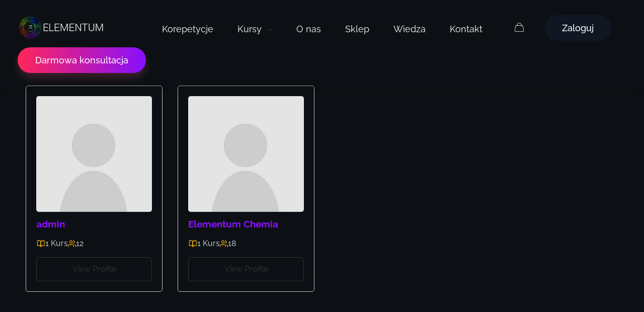

--- FILE ---
content_type: text/html; charset=UTF-8
request_url: https://chemia.elementum.edu.pl/instructors/
body_size: 28488
content:
<!DOCTYPE html>
<!--[if IE 9 ]>   <html class="no-js oldie ie9 ie" lang="pl-PL" > <![endif]-->
<!--[if (gt IE 9)|!(IE)]><!--> <html class="no-js" lang="pl-PL" > <!--<![endif]-->
<head>
        <meta charset="UTF-8" >
        <meta http-equiv="X-UA-Compatible" content="IE=edge">
        <!-- devices setting -->
        <meta name="viewport"   content="initial-scale=1,user-scalable=no,width=device-width">

<!-- outputs by wp_head -->
<script id="lpData">
var lpData = {"site_url":"https:\/\/chemia.elementum.edu.pl","user_id":"0","theme":"phlox-pro","lp_rest_url":"https:\/\/chemia.elementum.edu.pl\/wp-json\/","nonce":"a6395d468e","is_course_archive":"","courses_url":"https:\/\/chemia.elementum.edu.pl\/kursy\/","urlParams":[],"lp_version":"4.2.8.6.1","lp_rest_load_ajax":"https:\/\/chemia.elementum.edu.pl\/wp-json\/lp\/v1\/load_content_via_ajax\/","ajaxUrl":"https:\/\/chemia.elementum.edu.pl\/wp-admin\/admin-ajax.php","lpAjaxUrl":"https:\/\/chemia.elementum.edu.pl\/lp-ajax-handle","coverImageRatio":"5.16","toast":{"gravity":"bottom","position":"center","duration":3000,"close":1,"stopOnFocus":1,"classPrefix":"lp-toast"},"i18n":[],"lp_woo_version":"4.1.6"};
</script>
<script id="lpSettingCourses">
var lpSettingCourses = {"lpArchiveLoadAjax":"1","lpArchiveNoLoadAjaxFirst":"0","lpArchivePaginationType":"","noLoadCoursesJs":"0"};
</script>
		<style id="learn-press-custom-css">
			:root {
				--lp-container-max-width: 1290px;
				--lp-cotainer-padding: 1rem;
				--lp-primary-color: #ffb606;
				--lp-secondary-color: #442e66;
			}
		</style>
		<meta name='robots' content='index, follow, max-image-preview:large, max-snippet:-1, max-video-preview:-1' />
	<style>img:is([sizes="auto" i], [sizes^="auto," i]) { contain-intrinsic-size: 3000px 1500px }</style>
	
	<!-- This site is optimized with the Yoast SEO plugin v25.3 - https://yoast.com/wordpress/plugins/seo/ -->
	<title>Instructors - Korepetycje onilne &bull; Szkolenia &bull; Kursy maturalne &bull; ELEMENTUM</title>
	<link rel="canonical" href="https://chemia.elementum.edu.pl/instructors/" />
	<meta property="og:locale" content="pl_PL" />
	<meta property="og:type" content="article" />
	<meta property="og:title" content="Instructors - Korepetycje onilne &bull; Szkolenia &bull; Kursy maturalne &bull; ELEMENTUM" />
	<meta property="og:url" content="https://chemia.elementum.edu.pl/instructors/" />
	<meta property="og:site_name" content="Korepetycje onilne &bull; Szkolenia &bull; Kursy maturalne &bull; ELEMENTUM" />
	<meta property="article:publisher" content="https://www.facebook.com/elementum.edu/?locale=pl_PL" />
	<meta name="twitter:card" content="summary_large_image" />
	<script type="application/ld+json" class="yoast-schema-graph">{"@context":"https://schema.org","@graph":[{"@type":"WebPage","@id":"https://chemia.elementum.edu.pl/instructors/","url":"https://chemia.elementum.edu.pl/instructors/","name":"Instructors - Korepetycje onilne &bull; Szkolenia &bull; Kursy maturalne &bull; ELEMENTUM","isPartOf":{"@id":"https://chemia.elementum.edu.pl/#website"},"datePublished":"2023-07-03T11:21:44+00:00","breadcrumb":{"@id":"https://chemia.elementum.edu.pl/instructors/#breadcrumb"},"inLanguage":"pl-PL","potentialAction":[{"@type":"ReadAction","target":["https://chemia.elementum.edu.pl/instructors/"]}]},{"@type":"BreadcrumbList","@id":"https://chemia.elementum.edu.pl/instructors/#breadcrumb","itemListElement":[{"@type":"ListItem","position":1,"name":"Strona główna","item":"https://chemia.elementum.edu.pl/"},{"@type":"ListItem","position":2,"name":"Instructors"}]},{"@type":"WebSite","@id":"https://chemia.elementum.edu.pl/#website","url":"https://chemia.elementum.edu.pl/","name":"Korepetycje onilne &bull; Szkolenia &bull; Kursy maturalne &bull; ELEMENTUM","description":"","publisher":{"@id":"https://chemia.elementum.edu.pl/#organization"},"potentialAction":[{"@type":"SearchAction","target":{"@type":"EntryPoint","urlTemplate":"https://chemia.elementum.edu.pl/?s={search_term_string}"},"query-input":{"@type":"PropertyValueSpecification","valueRequired":true,"valueName":"search_term_string"}}],"inLanguage":"pl-PL"},{"@type":"Organization","@id":"https://chemia.elementum.edu.pl/#organization","name":"Korepetycje onilne &bull; Szkolenia &bull; Kursy maturalne &bull; ELEMENTUM","url":"https://chemia.elementum.edu.pl/","logo":{"@type":"ImageObject","inLanguage":"pl-PL","@id":"https://chemia.elementum.edu.pl/#/schema/logo/image/","url":"https://chemia.elementum.edu.pl/wp-content/uploads/2023/09/Kurs-online-chemia-organiczna.webp","contentUrl":"https://chemia.elementum.edu.pl/wp-content/uploads/2023/09/Kurs-online-chemia-organiczna.webp","width":170,"height":57,"caption":"Korepetycje onilne &bull; Szkolenia &bull; Kursy maturalne &bull; ELEMENTUM"},"image":{"@id":"https://chemia.elementum.edu.pl/#/schema/logo/image/"},"sameAs":["https://www.facebook.com/elementum.edu/?locale=pl_PL","https://www.youtube.com/@elementum5756"]}]}</script>
	<!-- / Yoast SEO plugin. -->


<link rel="alternate" type="application/rss+xml" title="Korepetycje onilne &bull; Szkolenia &bull; Kursy maturalne &bull; ELEMENTUM &raquo; Kanał z wpisami" href="https://chemia.elementum.edu.pl/feed/" />
<link rel="alternate" type="application/rss+xml" title="Korepetycje onilne &bull; Szkolenia &bull; Kursy maturalne &bull; ELEMENTUM &raquo; Kanał z komentarzami" href="https://chemia.elementum.edu.pl/comments/feed/" />
<script>
window._wpemojiSettings = {"baseUrl":"https:\/\/s.w.org\/images\/core\/emoji\/15.1.0\/72x72\/","ext":".png","svgUrl":"https:\/\/s.w.org\/images\/core\/emoji\/15.1.0\/svg\/","svgExt":".svg","source":{"concatemoji":"https:\/\/chemia.elementum.edu.pl\/wp-includes\/js\/wp-emoji-release.min.js?ver=6.7.3"}};
/*! This file is auto-generated */
!function(i,n){var o,s,e;function c(e){try{var t={supportTests:e,timestamp:(new Date).valueOf()};sessionStorage.setItem(o,JSON.stringify(t))}catch(e){}}function p(e,t,n){e.clearRect(0,0,e.canvas.width,e.canvas.height),e.fillText(t,0,0);var t=new Uint32Array(e.getImageData(0,0,e.canvas.width,e.canvas.height).data),r=(e.clearRect(0,0,e.canvas.width,e.canvas.height),e.fillText(n,0,0),new Uint32Array(e.getImageData(0,0,e.canvas.width,e.canvas.height).data));return t.every(function(e,t){return e===r[t]})}function u(e,t,n){switch(t){case"flag":return n(e,"\ud83c\udff3\ufe0f\u200d\u26a7\ufe0f","\ud83c\udff3\ufe0f\u200b\u26a7\ufe0f")?!1:!n(e,"\ud83c\uddfa\ud83c\uddf3","\ud83c\uddfa\u200b\ud83c\uddf3")&&!n(e,"\ud83c\udff4\udb40\udc67\udb40\udc62\udb40\udc65\udb40\udc6e\udb40\udc67\udb40\udc7f","\ud83c\udff4\u200b\udb40\udc67\u200b\udb40\udc62\u200b\udb40\udc65\u200b\udb40\udc6e\u200b\udb40\udc67\u200b\udb40\udc7f");case"emoji":return!n(e,"\ud83d\udc26\u200d\ud83d\udd25","\ud83d\udc26\u200b\ud83d\udd25")}return!1}function f(e,t,n){var r="undefined"!=typeof WorkerGlobalScope&&self instanceof WorkerGlobalScope?new OffscreenCanvas(300,150):i.createElement("canvas"),a=r.getContext("2d",{willReadFrequently:!0}),o=(a.textBaseline="top",a.font="600 32px Arial",{});return e.forEach(function(e){o[e]=t(a,e,n)}),o}function t(e){var t=i.createElement("script");t.src=e,t.defer=!0,i.head.appendChild(t)}"undefined"!=typeof Promise&&(o="wpEmojiSettingsSupports",s=["flag","emoji"],n.supports={everything:!0,everythingExceptFlag:!0},e=new Promise(function(e){i.addEventListener("DOMContentLoaded",e,{once:!0})}),new Promise(function(t){var n=function(){try{var e=JSON.parse(sessionStorage.getItem(o));if("object"==typeof e&&"number"==typeof e.timestamp&&(new Date).valueOf()<e.timestamp+604800&&"object"==typeof e.supportTests)return e.supportTests}catch(e){}return null}();if(!n){if("undefined"!=typeof Worker&&"undefined"!=typeof OffscreenCanvas&&"undefined"!=typeof URL&&URL.createObjectURL&&"undefined"!=typeof Blob)try{var e="postMessage("+f.toString()+"("+[JSON.stringify(s),u.toString(),p.toString()].join(",")+"));",r=new Blob([e],{type:"text/javascript"}),a=new Worker(URL.createObjectURL(r),{name:"wpTestEmojiSupports"});return void(a.onmessage=function(e){c(n=e.data),a.terminate(),t(n)})}catch(e){}c(n=f(s,u,p))}t(n)}).then(function(e){for(var t in e)n.supports[t]=e[t],n.supports.everything=n.supports.everything&&n.supports[t],"flag"!==t&&(n.supports.everythingExceptFlag=n.supports.everythingExceptFlag&&n.supports[t]);n.supports.everythingExceptFlag=n.supports.everythingExceptFlag&&!n.supports.flag,n.DOMReady=!1,n.readyCallback=function(){n.DOMReady=!0}}).then(function(){return e}).then(function(){var e;n.supports.everything||(n.readyCallback(),(e=n.source||{}).concatemoji?t(e.concatemoji):e.wpemoji&&e.twemoji&&(t(e.twemoji),t(e.wpemoji)))}))}((window,document),window._wpemojiSettings);
</script>
<style id='wp-emoji-styles-inline-css'>

	img.wp-smiley, img.emoji {
		display: inline !important;
		border: none !important;
		box-shadow: none !important;
		height: 1em !important;
		width: 1em !important;
		margin: 0 0.07em !important;
		vertical-align: -0.1em !important;
		background: none !important;
		padding: 0 !important;
	}
</style>
<link rel='stylesheet' id='wp-block-library-css' href='https://chemia.elementum.edu.pl/wp-includes/css/dist/block-library/style.min.css?ver=6.7.3' media='all' />
<style id='classic-theme-styles-inline-css'>
/*! This file is auto-generated */
.wp-block-button__link{color:#fff;background-color:#32373c;border-radius:9999px;box-shadow:none;text-decoration:none;padding:calc(.667em + 2px) calc(1.333em + 2px);font-size:1.125em}.wp-block-file__button{background:#32373c;color:#fff;text-decoration:none}
</style>
<link rel='stylesheet' id='woocommerce-add-to-cart-form-style-css' href='https://chemia.elementum.edu.pl/wp-content/plugins/woocommerce/assets/client/blocks/woocommerce/add-to-cart-form-style.css?ver=6.7.3' media='all' />
<style id='woocommerce-product-button-style-inline-css'>
.wp-block-button.wc-block-components-product-button{align-items:center;display:flex;flex-direction:column;gap:12px;justify-content:center;white-space:normal;word-break:break-word}.wp-block-button.wc-block-components-product-button.is-style-outline .wp-block-button__link{border:2px solid}.wp-block-button.wc-block-components-product-button.is-style-outline .wp-block-button__link:not(.has-text-color){color:currentColor}.wp-block-button.wc-block-components-product-button.is-style-outline .wp-block-button__link:not(.has-background){background-color:transparent;background-image:none}.wp-block-button.wc-block-components-product-button.has-custom-width .wp-block-button__link{box-sizing:border-box}.wp-block-button.wc-block-components-product-button.wp-block-button__width-25 .wp-block-button__link{width:25%}.wp-block-button.wc-block-components-product-button.wp-block-button__width-50 .wp-block-button__link{width:50%}.wp-block-button.wc-block-components-product-button.wp-block-button__width-75 .wp-block-button__link{width:75%}.wp-block-button.wc-block-components-product-button.wp-block-button__width-100 .wp-block-button__link{width:100%}.wp-block-button.wc-block-components-product-button .wp-block-button__link{display:inline-flex;font-size:1em;justify-content:center;text-align:center;white-space:normal;width:auto;word-break:break-word}.wp-block-button.wc-block-components-product-button a[hidden]{display:none}@keyframes slideOut{0%{transform:translateY(0)}to{transform:translateY(-100%)}}@keyframes slideIn{0%{opacity:0;transform:translateY(90%)}to{opacity:1;transform:translate(0)}}.wp-block-button.wc-block-components-product-button.align-left{align-items:flex-start}.wp-block-button.wc-block-components-product-button.align-right{align-items:flex-end}.wp-block-button.wc-block-components-product-button .wc-block-components-product-button__button{align-items:center;border-style:none;display:inline-flex;justify-content:center;line-height:inherit;overflow:hidden;white-space:normal;word-break:break-word}.wp-block-button.wc-block-components-product-button .wc-block-components-product-button__button span.wc-block-slide-out{animation:slideOut .1s linear 1 normal forwards}.wp-block-button.wc-block-components-product-button .wc-block-components-product-button__button span.wc-block-slide-in{animation:slideIn .1s linear 1 normal}.wp-block-button.wc-block-components-product-button .wc-block-components-product-button__button--placeholder{background-color:currentColor!important;border:0!important;border-radius:.25rem;box-shadow:none;color:currentColor!important;display:block;line-height:1;max-width:100%!important;min-height:3em;min-width:8em;opacity:.15;outline:0!important;overflow:hidden!important;pointer-events:none;position:relative!important;width:100%;z-index:1}.wp-block-button.wc-block-components-product-button .wc-block-components-product-button__button--placeholder>*{visibility:hidden}.wp-block-button.wc-block-components-product-button .wc-block-components-product-button__button--placeholder:after{animation:loading__animation 1.5s ease-in-out infinite;background-image:linear-gradient(90deg,currentColor,hsla(0,0%,96%,.302),currentColor);background-repeat:no-repeat;content:" ";display:block;height:100%;left:0;position:absolute;right:0;top:0;transform:translateX(-100%)}@keyframes loading__animation{to{transform:translateX(100%)}}@media screen and (prefers-reduced-motion:reduce){.wp-block-button.wc-block-components-product-button .wc-block-components-product-button__button--placeholder{animation:none}}.wc-block-all-products .wp-block-button.wc-block-components-product-button{margin-bottom:12px}.theme-twentytwentyone .editor-styles-wrapper .wc-block-components-product-button .wp-block-button__link{background-color:var(--button--color-background);border-color:var(--button--color-background);color:var(--button--color-text)}

</style>
<style id='woocommerce-product-collection-style-inline-css'>
.wp-block-woocommerce-product-collection .wc-block-components-product-stock-indicator{text-align:center}.wc-block-components-notice-banner .wc-block-components-button.wc-block-components-notice-banner__dismiss[hidden]{display:none}

</style>
<style id='woocommerce-product-filters-style-inline-css'>
:where(.wc-block-product-filters){--top-padding:var(--wp-admin--admin-bar--height);display:inline-flex}@media(max-width:782px){:where(.wc-block-product-filters){--top-padding:var(--adminbar-mobile-padding,0)}}:where(.wc-block-product-filters) .wc-block-product-filters__close-overlay,:where(.wc-block-product-filters) .wc-block-product-filters__open-overlay{align-items:center;background:transparent;border:transparent;color:inherit;display:flex;font-size:.875em;padding:0}:where(.wc-block-product-filters) .wc-block-product-filters__close-overlay svg,:where(.wc-block-product-filters) .wc-block-product-filters__open-overlay svg{fill:currentColor}:where(.wc-block-product-filters) .wc-block-product-filters__close-overlay span,:where(.wc-block-product-filters) .wc-block-product-filters__open-overlay span{padding:0 5px}:where(.wc-block-product-filters) .wc-block-product-filters__open-overlay svg{height:var(--wc-product-filters-overlay-icon-size,1.5em);width:var(--wc-product-filters-overlay-icon-size,1.5em)}:where(.wc-block-product-filters) .wc-block-product-filters__overlay{background-color:transparent;inset:0;pointer-events:none;position:fixed;top:var(--top-padding);transition:background-color .5s;z-index:9999}:where(.wc-block-product-filters) .wc-block-product-filters__overlay-wrapper{height:100%;position:relative;width:100%}:where(.wc-block-product-filters) .wc-block-product-filters__overlay-dialog{background-color:var(--wc-product-filters-overlay-background-color,var(--wc-product-filters-background-color,var(--wp--preset--color--base,#fff)));color:var(--wc-product-filters-overlay-text-color,var(--wc-product-filters-text-color,var(--wp--preset--color--base,#111)));display:flex!important;flex-direction:column;gap:var(--wp--preset--spacing--40);inset:0;max-height:100%;position:absolute;transform:translateY(100vh);transition:none}:where(.wc-block-product-filters) .wc-block-product-filters__overlay-header{display:flex;flex-flow:row-reverse;padding:var(--wp--preset--spacing--30) var(--wp--preset--spacing--40) 0}:where(.wc-block-product-filters) .wc-block-product-filters__overlay-content{display:flex;flex-direction:column;flex-grow:1;gap:var(--wc-product-filter-block-spacing,var(--wp--style--block-gap,1.2rem));overflow-y:scroll;padding:0 var(--wp--preset--spacing--40)}:where(.wc-block-product-filters) .wc-block-product-filters__overlay-content>:first-child{margin-top:0}:where(.wc-block-product-filters) .wc-block-product-filters__overlay-footer{box-shadow:0 -4px 8px 0 rgba(0,0,0,.102);padding:var(--wp--preset--spacing--30) var(--wp--preset--spacing--40)}:where(.wc-block-product-filters) .wc-block-product-filters__apply{width:100%}:where(.wc-block-product-filters).is-overlay-opened .wc-block-product-filters__overlay{background-color:rgba(95,95,95,.35);pointer-events:auto;z-index:9999}:where(.wc-block-product-filters).is-overlay-opened .wc-block-product-filters__overlay-dialog{color:var(--wc-product-filters-overlay-color,inherit);transform:translateY(0);transition:transform .5s}@media(min-width:601px){:where(.wc-block-product-filters),:where(.wc-block-product-filters).is-overlay-opened{display:flex}:where(.wc-block-product-filters) .wc-block-product-filters__open-overlay,:where(.wc-block-product-filters) .wc-block-product-filters__overlay-footer,:where(.wc-block-product-filters) .wc-block-product-filters__overlay-header,:where(.wc-block-product-filters).is-overlay-opened .wc-block-product-filters__open-overlay,:where(.wc-block-product-filters).is-overlay-opened .wc-block-product-filters__overlay-footer,:where(.wc-block-product-filters).is-overlay-opened .wc-block-product-filters__overlay-header{display:none}:where(.wc-block-product-filters) .wc-block-product-filters__overlay,:where(.wc-block-product-filters).is-overlay-opened .wc-block-product-filters__overlay{background:inherit;color:inherit;inset:0;pointer-events:auto;position:relative;transition:none}:where(.wc-block-product-filters) .wc-block-product-filters__overlay-wrapper,:where(.wc-block-product-filters).is-overlay-opened .wc-block-product-filters__overlay-wrapper{background:inherit;color:inherit;height:auto;width:auto}:where(.wc-block-product-filters) .wc-block-product-filters__overlay-dialog,:where(.wc-block-product-filters).is-overlay-opened .wc-block-product-filters__overlay-dialog{background:inherit;color:inherit;position:relative;transform:none}:where(.wc-block-product-filters) .wc-block-product-filters__overlay-content,:where(.wc-block-product-filters).is-overlay-opened .wc-block-product-filters__overlay-content{background:inherit;color:inherit;flex-grow:1;overflow:visible;padding:0}}@media(max-width:600px){:where(.wc-block-product-filters) .wc-block-product-filters__overlay-content .wp-block-group{display:block}:where(.wc-block-product-filters) .wc-block-product-filters__overlay-content .wp-block-group>div{margin:20px 0}}.wc-block-product-filter--hidden{display:none}

</style>
<link rel='stylesheet' id='woocommerce-product-filter-price-slider-style-css' href='https://chemia.elementum.edu.pl/wp-content/plugins/woocommerce/assets/client/blocks/woocommerce/product-filter-price-slider-style.css?ver=6.7.3' media='all' />
<style id='woocommerce-product-filter-removable-chips-style-inline-css'>
.wc-block-product-filter-removable-chips.is-vertical .wc-block-product-filter-removable-chips__items{flex-direction:column}.wc-block-product-filter-removable-chips.is-content-justification-center .wc-block-product-filter-removable-chips__items{justify-content:center}.wc-block-product-filter-removable-chips.is-content-justification-right .wc-block-product-filter-removable-chips__items{justify-content:flex-end}.wc-block-product-filter-removable-chips.is-content-justification-space-between .wc-block-product-filter-removable-chips__items{justify-content:space-between}.wc-block-product-filter-removable-chips.is-horizontal .wc-block-product-filter-removable-chips__items{width:100%}.wc-block-product-filter-removable-chips__items{color:var(--wc-product-filter-removable-chips-text,currentColor);display:inline-flex;flex-wrap:wrap;gap:4px;list-style:none;margin:0;padding:0}.wc-block-product-filter-removable-chips__items .wc-block-product-filter-removable-chips__item{align-items:center;appearance:none;background:var(--wc-product-filter-removable-chips-background,transparent);border:1px solid var(--wc-product-filter-removable-chips-border,color-mix(in srgb,currentColor 20%,transparent));border-radius:2px;display:flex;font-size:.875em;gap:8px;justify-content:space-between;padding:.25em .75em}.wc-block-product-filter-removable-chips__items .wc-block-product-filter-removable-chips__item .wc-block-product-filter-removable-chips__remove{align-items:center;background-color:transparent;border:none;color:var(--wc-product-filter-removable-chips-text,currentColor);cursor:pointer;display:flex;margin:0;padding:0}.wc-block-product-filter-removable-chips__items .wc-block-product-filter-removable-chips__item .wc-block-product-filter-removable-chips__remove .wc-block-product-filter-removable-chips__remove-icon{fill:currentColor}

</style>
<style id='woocommerce-product-filter-checkbox-list-style-inline-css'>
.wc-block-product-filter-checkbox-list__list{list-style:none outside;margin:0;padding:0}.wc-block-product-filter-checkbox-list__label{align-items:center;display:inline-flex;gap:.625em}.wc-block-product-filter-checkbox-list__item .wc-block-product-filter-checkbox-list__label{margin-bottom:0}:where(.wc-block-product-filter-checkbox-list__input-wrapper){display:block;position:relative}.wc-block-product-filter-checkbox-list__input-wrapper:before{background:currentColor;border-radius:2px;content:"";height:1em;left:0;opacity:.1;pointer-events:none;position:absolute;top:0;width:1em}.has-option-element-color .wc-block-product-filter-checkbox-list__input-wrapper:before{display:none}input[type=checkbox].wc-block-product-filter-checkbox-list__input{appearance:none;background:var(--wc-product-filter-checkbox-list-option-element,transparent);border:1px solid var(--wc-product-filter-checkbox-list-option-element-border,transparent);border-radius:2px;color:inherit;cursor:pointer;display:block;font-size:inherit;height:1em;margin:0;width:1em}input[type=checkbox].wc-block-product-filter-checkbox-list__input:focus{outline-color:var(--wc-product-filter-checkbox-list-option-element-border,currentColor);outline-width:1px}svg.wc-block-product-filter-checkbox-list__mark{box-sizing:border-box;color:var(--wc-product-filter-checkbox-list-option-element-selected,currentColor);display:none;height:1em;left:0;padding:.2em;position:absolute;top:0;width:1em}input[type=checkbox].wc-block-product-filter-checkbox-list__input:checked:after,input[type=checkbox].wc-block-product-filter-checkbox-list__input:checked:before{content:none}input[type=checkbox].wc-block-product-filter-checkbox-list__input:checked+.wc-block-product-filter-checkbox-list__mark{display:block;pointer-events:none}:where(.wc-block-product-filter-checkbox-list__text-wrapper){align-items:center;display:inline-flex;font-size:.875em;gap:4px}.wc-block-product-filter-checkbox-list__show-more{appearance:none;background:transparent;border:none;font-family:inherit;padding:0;text-decoration:underline}

</style>
<style id='woocommerce-product-filter-chips-style-inline-css'>
:where(.wc-block-product-filter-chips__items){display:flex;flex-wrap:wrap;gap:4px}.wc-block-product-filter-chips__item{appearance:none;background:transparent;border:1px solid color-mix(in srgb,currentColor 20%,transparent);border-radius:2px;color:var(--wc-product-filter-chips-text,currentColor);cursor:pointer;font-family:inherit;font-size:.875em;padding:4px 8px}.has-chip-text-color .wc-block-product-filter-chips__item{color:var(--wc-product-filter-chips-text)}.has-chip-background-color .wc-block-product-filter-chips__item{background:var(--wc-product-filter-chips-background)}.has-chip-border-color .wc-block-product-filter-chips__item{border-color:var(--wc-product-filter-chips-border)}.wc-block-product-filter-chips__item[aria-checked=true]{background:currentColor}.has-selected-chip-text-color .wc-block-product-filter-chips__item[aria-checked=true]{color:var(--wc-product-filter-chips-selected-text)}.has-selected-chip-background-color .wc-block-product-filter-chips__item[aria-checked=true]{background:var(--wc-product-filter-chips-selected-background)}.has-selected-chip-border-color .wc-block-product-filter-chips__item[aria-checked=true]{border-color:var(--wc-product-filter-chips-selected-border)}:where(.wc-block-product-filter-chips__label){align-items:center;display:inline-flex;gap:4px}.wc-block-product-filter-chips:not(.has-selected-chip-text-color) .wc-block-product-filter-chips__item[aria-checked=true]>.wc-block-product-filter-chips__label{filter:invert(100%)}.wc-block-product-filter-chips__show-more{appearance:none;background:transparent;border:none;font-family:inherit;padding:0;text-decoration:underline}

</style>
<link rel='stylesheet' id='woocommerce-product-gallery-style-css' href='https://chemia.elementum.edu.pl/wp-content/plugins/woocommerce/assets/client/blocks/woocommerce/product-gallery-style.css?ver=6.7.3' media='all' />
<style id='woocommerce-product-template-style-inline-css'>
.wc-block-product-template{list-style:none;margin-bottom:0;margin-top:0;max-width:100%;padding:0}.wc-block-product-template.wc-block-product-template{background:none}.wc-block-product-template.is-flex-container{display:flex;flex-direction:row;flex-wrap:wrap;gap:1.25em}.wc-block-product-template.is-flex-container>li{list-style:none;margin:0;width:100%}@media(min-width:600px){.wc-block-product-template.is-flex-container.is-flex-container.columns-2>li{width:calc(50% - .625em)}.wc-block-product-template.is-flex-container.is-flex-container.columns-3>li{width:calc(33.33333% - .83333em)}.wc-block-product-template.is-flex-container.is-flex-container.columns-4>li{width:calc(25% - .9375em)}.wc-block-product-template.is-flex-container.is-flex-container.columns-5>li{width:calc(20% - 1em)}.wc-block-product-template.is-flex-container.is-flex-container.columns-6>li{width:calc(16.66667% - 1.04167em)}}.wc-block-product-template__responsive{grid-gap:1.25em;display:grid}.wc-block-product-template__responsive.columns-2{grid-template-columns:repeat(auto-fill,minmax(max(150px,calc(50% - .625em)),1fr))}.wc-block-product-template__responsive.columns-3{grid-template-columns:repeat(auto-fill,minmax(max(150px,calc(33.33333% - .83333em)),1fr))}.wc-block-product-template__responsive.columns-4{grid-template-columns:repeat(auto-fill,minmax(max(150px,calc(25% - .9375em)),1fr))}.wc-block-product-template__responsive.columns-5{grid-template-columns:repeat(auto-fill,minmax(max(150px,calc(20% - 1em)),1fr))}.wc-block-product-template__responsive.columns-6{grid-template-columns:repeat(auto-fill,minmax(max(150px,calc(16.66667% - 1.04167em)),1fr))}.wc-block-product-template__responsive>li{margin-block-start:0}:where(.wc-block-product-template .wc-block-product)>:not(:last-child){margin-bottom:.75rem;margin-top:0}.is-product-collection-layout-list .wc-block-product:not(:last-child){margin-bottom:1.2rem}

</style>
<style id='global-styles-inline-css'>
:root{--wp--preset--aspect-ratio--square: 1;--wp--preset--aspect-ratio--4-3: 4/3;--wp--preset--aspect-ratio--3-4: 3/4;--wp--preset--aspect-ratio--3-2: 3/2;--wp--preset--aspect-ratio--2-3: 2/3;--wp--preset--aspect-ratio--16-9: 16/9;--wp--preset--aspect-ratio--9-16: 9/16;--wp--preset--color--black: #000000;--wp--preset--color--cyan-bluish-gray: #abb8c3;--wp--preset--color--white: #ffffff;--wp--preset--color--pale-pink: #f78da7;--wp--preset--color--vivid-red: #cf2e2e;--wp--preset--color--luminous-vivid-orange: #ff6900;--wp--preset--color--luminous-vivid-amber: #fcb900;--wp--preset--color--light-green-cyan: #7bdcb5;--wp--preset--color--vivid-green-cyan: #00d084;--wp--preset--color--pale-cyan-blue: #8ed1fc;--wp--preset--color--vivid-cyan-blue: #0693e3;--wp--preset--color--vivid-purple: #9b51e0;--wp--preset--gradient--vivid-cyan-blue-to-vivid-purple: linear-gradient(135deg,rgba(6,147,227,1) 0%,rgb(155,81,224) 100%);--wp--preset--gradient--light-green-cyan-to-vivid-green-cyan: linear-gradient(135deg,rgb(122,220,180) 0%,rgb(0,208,130) 100%);--wp--preset--gradient--luminous-vivid-amber-to-luminous-vivid-orange: linear-gradient(135deg,rgba(252,185,0,1) 0%,rgba(255,105,0,1) 100%);--wp--preset--gradient--luminous-vivid-orange-to-vivid-red: linear-gradient(135deg,rgba(255,105,0,1) 0%,rgb(207,46,46) 100%);--wp--preset--gradient--very-light-gray-to-cyan-bluish-gray: linear-gradient(135deg,rgb(238,238,238) 0%,rgb(169,184,195) 100%);--wp--preset--gradient--cool-to-warm-spectrum: linear-gradient(135deg,rgb(74,234,220) 0%,rgb(151,120,209) 20%,rgb(207,42,186) 40%,rgb(238,44,130) 60%,rgb(251,105,98) 80%,rgb(254,248,76) 100%);--wp--preset--gradient--blush-light-purple: linear-gradient(135deg,rgb(255,206,236) 0%,rgb(152,150,240) 100%);--wp--preset--gradient--blush-bordeaux: linear-gradient(135deg,rgb(254,205,165) 0%,rgb(254,45,45) 50%,rgb(107,0,62) 100%);--wp--preset--gradient--luminous-dusk: linear-gradient(135deg,rgb(255,203,112) 0%,rgb(199,81,192) 50%,rgb(65,88,208) 100%);--wp--preset--gradient--pale-ocean: linear-gradient(135deg,rgb(255,245,203) 0%,rgb(182,227,212) 50%,rgb(51,167,181) 100%);--wp--preset--gradient--electric-grass: linear-gradient(135deg,rgb(202,248,128) 0%,rgb(113,206,126) 100%);--wp--preset--gradient--midnight: linear-gradient(135deg,rgb(2,3,129) 0%,rgb(40,116,252) 100%);--wp--preset--font-size--small: 13px;--wp--preset--font-size--medium: 20px;--wp--preset--font-size--large: 36px;--wp--preset--font-size--x-large: 42px;--wp--preset--spacing--20: 0.44rem;--wp--preset--spacing--30: 0.67rem;--wp--preset--spacing--40: 1rem;--wp--preset--spacing--50: 1.5rem;--wp--preset--spacing--60: 2.25rem;--wp--preset--spacing--70: 3.38rem;--wp--preset--spacing--80: 5.06rem;--wp--preset--shadow--natural: 6px 6px 9px rgba(0, 0, 0, 0.2);--wp--preset--shadow--deep: 12px 12px 50px rgba(0, 0, 0, 0.4);--wp--preset--shadow--sharp: 6px 6px 0px rgba(0, 0, 0, 0.2);--wp--preset--shadow--outlined: 6px 6px 0px -3px rgba(255, 255, 255, 1), 6px 6px rgba(0, 0, 0, 1);--wp--preset--shadow--crisp: 6px 6px 0px rgba(0, 0, 0, 1);}:where(.is-layout-flex){gap: 0.5em;}:where(.is-layout-grid){gap: 0.5em;}body .is-layout-flex{display: flex;}.is-layout-flex{flex-wrap: wrap;align-items: center;}.is-layout-flex > :is(*, div){margin: 0;}body .is-layout-grid{display: grid;}.is-layout-grid > :is(*, div){margin: 0;}:where(.wp-block-columns.is-layout-flex){gap: 2em;}:where(.wp-block-columns.is-layout-grid){gap: 2em;}:where(.wp-block-post-template.is-layout-flex){gap: 1.25em;}:where(.wp-block-post-template.is-layout-grid){gap: 1.25em;}.has-black-color{color: var(--wp--preset--color--black) !important;}.has-cyan-bluish-gray-color{color: var(--wp--preset--color--cyan-bluish-gray) !important;}.has-white-color{color: var(--wp--preset--color--white) !important;}.has-pale-pink-color{color: var(--wp--preset--color--pale-pink) !important;}.has-vivid-red-color{color: var(--wp--preset--color--vivid-red) !important;}.has-luminous-vivid-orange-color{color: var(--wp--preset--color--luminous-vivid-orange) !important;}.has-luminous-vivid-amber-color{color: var(--wp--preset--color--luminous-vivid-amber) !important;}.has-light-green-cyan-color{color: var(--wp--preset--color--light-green-cyan) !important;}.has-vivid-green-cyan-color{color: var(--wp--preset--color--vivid-green-cyan) !important;}.has-pale-cyan-blue-color{color: var(--wp--preset--color--pale-cyan-blue) !important;}.has-vivid-cyan-blue-color{color: var(--wp--preset--color--vivid-cyan-blue) !important;}.has-vivid-purple-color{color: var(--wp--preset--color--vivid-purple) !important;}.has-black-background-color{background-color: var(--wp--preset--color--black) !important;}.has-cyan-bluish-gray-background-color{background-color: var(--wp--preset--color--cyan-bluish-gray) !important;}.has-white-background-color{background-color: var(--wp--preset--color--white) !important;}.has-pale-pink-background-color{background-color: var(--wp--preset--color--pale-pink) !important;}.has-vivid-red-background-color{background-color: var(--wp--preset--color--vivid-red) !important;}.has-luminous-vivid-orange-background-color{background-color: var(--wp--preset--color--luminous-vivid-orange) !important;}.has-luminous-vivid-amber-background-color{background-color: var(--wp--preset--color--luminous-vivid-amber) !important;}.has-light-green-cyan-background-color{background-color: var(--wp--preset--color--light-green-cyan) !important;}.has-vivid-green-cyan-background-color{background-color: var(--wp--preset--color--vivid-green-cyan) !important;}.has-pale-cyan-blue-background-color{background-color: var(--wp--preset--color--pale-cyan-blue) !important;}.has-vivid-cyan-blue-background-color{background-color: var(--wp--preset--color--vivid-cyan-blue) !important;}.has-vivid-purple-background-color{background-color: var(--wp--preset--color--vivid-purple) !important;}.has-black-border-color{border-color: var(--wp--preset--color--black) !important;}.has-cyan-bluish-gray-border-color{border-color: var(--wp--preset--color--cyan-bluish-gray) !important;}.has-white-border-color{border-color: var(--wp--preset--color--white) !important;}.has-pale-pink-border-color{border-color: var(--wp--preset--color--pale-pink) !important;}.has-vivid-red-border-color{border-color: var(--wp--preset--color--vivid-red) !important;}.has-luminous-vivid-orange-border-color{border-color: var(--wp--preset--color--luminous-vivid-orange) !important;}.has-luminous-vivid-amber-border-color{border-color: var(--wp--preset--color--luminous-vivid-amber) !important;}.has-light-green-cyan-border-color{border-color: var(--wp--preset--color--light-green-cyan) !important;}.has-vivid-green-cyan-border-color{border-color: var(--wp--preset--color--vivid-green-cyan) !important;}.has-pale-cyan-blue-border-color{border-color: var(--wp--preset--color--pale-cyan-blue) !important;}.has-vivid-cyan-blue-border-color{border-color: var(--wp--preset--color--vivid-cyan-blue) !important;}.has-vivid-purple-border-color{border-color: var(--wp--preset--color--vivid-purple) !important;}.has-vivid-cyan-blue-to-vivid-purple-gradient-background{background: var(--wp--preset--gradient--vivid-cyan-blue-to-vivid-purple) !important;}.has-light-green-cyan-to-vivid-green-cyan-gradient-background{background: var(--wp--preset--gradient--light-green-cyan-to-vivid-green-cyan) !important;}.has-luminous-vivid-amber-to-luminous-vivid-orange-gradient-background{background: var(--wp--preset--gradient--luminous-vivid-amber-to-luminous-vivid-orange) !important;}.has-luminous-vivid-orange-to-vivid-red-gradient-background{background: var(--wp--preset--gradient--luminous-vivid-orange-to-vivid-red) !important;}.has-very-light-gray-to-cyan-bluish-gray-gradient-background{background: var(--wp--preset--gradient--very-light-gray-to-cyan-bluish-gray) !important;}.has-cool-to-warm-spectrum-gradient-background{background: var(--wp--preset--gradient--cool-to-warm-spectrum) !important;}.has-blush-light-purple-gradient-background{background: var(--wp--preset--gradient--blush-light-purple) !important;}.has-blush-bordeaux-gradient-background{background: var(--wp--preset--gradient--blush-bordeaux) !important;}.has-luminous-dusk-gradient-background{background: var(--wp--preset--gradient--luminous-dusk) !important;}.has-pale-ocean-gradient-background{background: var(--wp--preset--gradient--pale-ocean) !important;}.has-electric-grass-gradient-background{background: var(--wp--preset--gradient--electric-grass) !important;}.has-midnight-gradient-background{background: var(--wp--preset--gradient--midnight) !important;}.has-small-font-size{font-size: var(--wp--preset--font-size--small) !important;}.has-medium-font-size{font-size: var(--wp--preset--font-size--medium) !important;}.has-large-font-size{font-size: var(--wp--preset--font-size--large) !important;}.has-x-large-font-size{font-size: var(--wp--preset--font-size--x-large) !important;}
:where(.wp-block-post-template.is-layout-flex){gap: 1.25em;}:where(.wp-block-post-template.is-layout-grid){gap: 1.25em;}
:where(.wp-block-columns.is-layout-flex){gap: 2em;}:where(.wp-block-columns.is-layout-grid){gap: 2em;}
:root :where(.wp-block-pullquote){font-size: 1.5em;line-height: 1.6;}
</style>
<style id='woocommerce-inline-inline-css'>
.woocommerce form .form-row .required { visibility: visible; }
</style>
<link rel='stylesheet' id='auxin-base-css' href='https://chemia.elementum.edu.pl/wp-content/themes/phlox-pro/css/base.css?ver=5.17.6' media='all' />
<link rel='stylesheet' id='auxin-main-css' href='https://chemia.elementum.edu.pl/wp-content/themes/phlox-pro/css/main.css?ver=5.17.6' media='all' />
<link rel='stylesheet' id='auxin-shop-css' href='https://chemia.elementum.edu.pl/wp-content/themes/phlox-pro/css/shop.css?ver=2.1.5' media='all' />
<link rel='stylesheet' id='p24-styles-css' href='https://chemia.elementum.edu.pl/wp-content/plugins/woo-przelewy24/assets/css/styles.css?ver=1.0.14.2' media='all' />
<link rel='stylesheet' id='brands-styles-css' href='https://chemia.elementum.edu.pl/wp-content/plugins/woocommerce/assets/css/brands.css?ver=9.9.3' media='all' />
<link rel='stylesheet' id='auxin-front-icon-css' href='https://chemia.elementum.edu.pl/wp-content/themes/phlox-pro/css/auxin-icon.css?ver=5.17.6' media='all' />
<link rel='stylesheet' id='dflip-style-css' href='https://chemia.elementum.edu.pl/wp-content/plugins/3d-flipbook-dflip-lite/assets/css/dflip.min.css?ver=2.3.65' media='all' />
<link rel='stylesheet' id='auxin-custom-css' href='https://chemia.elementum.edu.pl/wp-content/uploads/phlox-pro/custom.css?ver=7.8' media='all' />
<link rel='stylesheet' id='auxin-go-pricing-css' href='https://chemia.elementum.edu.pl/wp-content/themes/phlox-pro/css/go-pricing.css?ver=5.17.6' media='all' />
<link rel='stylesheet' id='auxin-portfolio-css' href='https://chemia.elementum.edu.pl/wp-content/themes/phlox-pro/css/portfolio.css?ver=2.3.7' media='all' />
<link rel='stylesheet' id='auxin-elementor-base-css' href='https://chemia.elementum.edu.pl/wp-content/themes/phlox-pro/css/other/elementor.css?ver=5.17.6' media='all' />
<link rel='stylesheet' id='elementor-frontend-css' href='https://chemia.elementum.edu.pl/wp-content/plugins/elementor/assets/css/frontend.min.css?ver=3.29.2' media='all' />
<link rel='stylesheet' id='elementor-post-1338-css' href='https://chemia.elementum.edu.pl/wp-content/uploads/elementor/css/post-1338.css?ver=1749644947' media='all' />
<link rel='stylesheet' id='elementor-post-1337-css' href='https://chemia.elementum.edu.pl/wp-content/uploads/elementor/css/post-1337.css?ver=1758143658' media='all' />
<link rel='stylesheet' id='um_modal-css' href='https://chemia.elementum.edu.pl/wp-content/plugins/ultimate-member/assets/css/um-modal.min.css?ver=2.10.4' media='all' />
<link rel='stylesheet' id='um_ui-css' href='https://chemia.elementum.edu.pl/wp-content/plugins/ultimate-member/assets/libs/jquery-ui/jquery-ui.min.css?ver=1.13.2' media='all' />
<link rel='stylesheet' id='um_tipsy-css' href='https://chemia.elementum.edu.pl/wp-content/plugins/ultimate-member/assets/libs/tipsy/tipsy.min.css?ver=1.0.0a' media='all' />
<link rel='stylesheet' id='um_raty-css' href='https://chemia.elementum.edu.pl/wp-content/plugins/ultimate-member/assets/libs/raty/um-raty.min.css?ver=2.6.0' media='all' />
<link rel='stylesheet' id='select2-css' href='https://chemia.elementum.edu.pl/wp-content/plugins/ultimate-member/assets/libs/select2/select2.min.css?ver=4.0.13' media='all' />
<link rel='stylesheet' id='um_fileupload-css' href='https://chemia.elementum.edu.pl/wp-content/plugins/ultimate-member/assets/css/um-fileupload.min.css?ver=2.10.4' media='all' />
<link rel='stylesheet' id='um_confirm-css' href='https://chemia.elementum.edu.pl/wp-content/plugins/ultimate-member/assets/libs/um-confirm/um-confirm.min.css?ver=1.0' media='all' />
<link rel='stylesheet' id='um_datetime-css' href='https://chemia.elementum.edu.pl/wp-content/plugins/ultimate-member/assets/libs/pickadate/default.min.css?ver=3.6.2' media='all' />
<link rel='stylesheet' id='um_datetime_date-css' href='https://chemia.elementum.edu.pl/wp-content/plugins/ultimate-member/assets/libs/pickadate/default.date.min.css?ver=3.6.2' media='all' />
<link rel='stylesheet' id='um_datetime_time-css' href='https://chemia.elementum.edu.pl/wp-content/plugins/ultimate-member/assets/libs/pickadate/default.time.min.css?ver=3.6.2' media='all' />
<link rel='stylesheet' id='um_fonticons_ii-css' href='https://chemia.elementum.edu.pl/wp-content/plugins/ultimate-member/assets/libs/legacy/fonticons/fonticons-ii.min.css?ver=2.10.4' media='all' />
<link rel='stylesheet' id='um_fonticons_fa-css' href='https://chemia.elementum.edu.pl/wp-content/plugins/ultimate-member/assets/libs/legacy/fonticons/fonticons-fa.min.css?ver=2.10.4' media='all' />
<link rel='stylesheet' id='um_fontawesome-css' href='https://chemia.elementum.edu.pl/wp-content/plugins/ultimate-member/assets/css/um-fontawesome.min.css?ver=6.5.2' media='all' />
<link rel='stylesheet' id='um_common-css' href='https://chemia.elementum.edu.pl/wp-content/plugins/ultimate-member/assets/css/common.min.css?ver=2.10.4' media='all' />
<link rel='stylesheet' id='um_responsive-css' href='https://chemia.elementum.edu.pl/wp-content/plugins/ultimate-member/assets/css/um-responsive.min.css?ver=2.10.4' media='all' />
<link rel='stylesheet' id='um_styles-css' href='https://chemia.elementum.edu.pl/wp-content/plugins/ultimate-member/assets/css/um-styles.min.css?ver=2.10.4' media='all' />
<link rel='stylesheet' id='um_crop-css' href='https://chemia.elementum.edu.pl/wp-content/plugins/ultimate-member/assets/libs/cropper/cropper.min.css?ver=1.6.1' media='all' />
<link rel='stylesheet' id='um_profile-css' href='https://chemia.elementum.edu.pl/wp-content/plugins/ultimate-member/assets/css/um-profile.min.css?ver=2.10.4' media='all' />
<link rel='stylesheet' id='um_account-css' href='https://chemia.elementum.edu.pl/wp-content/plugins/ultimate-member/assets/css/um-account.min.css?ver=2.10.4' media='all' />
<link rel='stylesheet' id='um_misc-css' href='https://chemia.elementum.edu.pl/wp-content/plugins/ultimate-member/assets/css/um-misc.min.css?ver=2.10.4' media='all' />
<link rel='stylesheet' id='um_default_css-css' href='https://chemia.elementum.edu.pl/wp-content/plugins/ultimate-member/assets/css/um-old-default.min.css?ver=2.10.4' media='all' />
<link rel='stylesheet' id='learnpress-widgets-css' href='https://chemia.elementum.edu.pl/wp-content/plugins/learnpress/assets/css/widgets.min.css?ver=4.2.8.6.1' media='all' />
<link rel='stylesheet' id='elementor-gf-local-poppins-css' href='https://chemia.elementum.edu.pl/wp-content/uploads/elementor/google-fonts/css/poppins.css?ver=1742289491' media='all' />
<link rel='stylesheet' id='elementor-gf-local-raleway-css' href='https://chemia.elementum.edu.pl/wp-content/uploads/elementor/google-fonts/css/raleway.css?ver=1742289515' media='all' />
<script src="https://chemia.elementum.edu.pl/wp-includes/js/jquery/jquery.min.js?ver=3.7.1" id="jquery-core-js"></script>
<script src="https://chemia.elementum.edu.pl/wp-includes/js/jquery/jquery-migrate.min.js?ver=3.4.1" id="jquery-migrate-js"></script>
<script src="https://chemia.elementum.edu.pl/wp-content/plugins/auxin-pro-tools/admin/assets/js/elementor/widgets.js?ver=1.9.5" id="auxin-elementor-pro-widgets-js"></script>
<script src="https://chemia.elementum.edu.pl/wp-includes/js/dist/vendor/react.min.js?ver=18.3.1.1" id="react-js"></script>
<script src="https://chemia.elementum.edu.pl/wp-includes/js/dist/vendor/react-jsx-runtime.min.js?ver=18.3.1" id="react-jsx-runtime-js"></script>
<script src="https://chemia.elementum.edu.pl/wp-content/plugins/woo-przelewy24/assets/blocks/block-p24-installments/frontend.js?ver=d7b2ae8848bdcfe9207f" id="przelewy24-installments-script-js"></script>
<script src="https://chemia.elementum.edu.pl/wp-content/plugins/woocommerce/assets/js/jquery-blockui/jquery.blockUI.min.js?ver=2.7.0-wc.9.9.3" id="jquery-blockui-js" defer data-wp-strategy="defer"></script>
<script id="wc-add-to-cart-js-extra">
var wc_add_to_cart_params = {"ajax_url":"\/wp-admin\/admin-ajax.php","wc_ajax_url":"\/?wc-ajax=%%endpoint%%","i18n_view_cart":"Zobacz koszyk","cart_url":"https:\/\/chemia.elementum.edu.pl\/?elementor_library=cart-page","is_cart":"","cart_redirect_after_add":"no"};
</script>
<script src="https://chemia.elementum.edu.pl/wp-content/plugins/woocommerce/assets/js/frontend/add-to-cart.min.js?ver=9.9.3" id="wc-add-to-cart-js" defer data-wp-strategy="defer"></script>
<script src="https://chemia.elementum.edu.pl/wp-content/plugins/woocommerce/assets/js/js-cookie/js.cookie.min.js?ver=2.1.4-wc.9.9.3" id="js-cookie-js" defer data-wp-strategy="defer"></script>
<script id="woocommerce-js-extra">
var woocommerce_params = {"ajax_url":"\/wp-admin\/admin-ajax.php","wc_ajax_url":"\/?wc-ajax=%%endpoint%%","i18n_password_show":"Poka\u017c has\u0142o","i18n_password_hide":"Ukryj has\u0142o"};
</script>
<script src="https://chemia.elementum.edu.pl/wp-content/plugins/woocommerce/assets/js/frontend/woocommerce.min.js?ver=9.9.3" id="woocommerce-js" defer data-wp-strategy="defer"></script>
<script id="WCPAY_ASSETS-js-extra">
var wcpayAssets = {"url":"https:\/\/chemia.elementum.edu.pl\/wp-content\/plugins\/woocommerce-payments\/dist\/"};
</script>
<script id="auxin-modernizr-js-extra">
var auxin = {"ajax_url":"https:\/\/chemia.elementum.edu.pl\/wp-admin\/admin-ajax.php","is_rtl":"","is_reponsive":"1","is_framed":"","frame_width":"20","wpml_lang":"en","uploadbaseurl":"https:\/\/chemia.elementum.edu.pl\/wp-content\/uploads","nonce":"e52e3d8a69"};
</script>
<script id="auxin-modernizr-js-before">
/* < ![CDATA[ */
function auxinNS(n){for(var e=n.split("."),a=window,i="",r=e.length,t=0;r>t;t++)"window"!=e[t]&&(i=e[t],a[i]=a[i]||{},a=a[i]);return a;}
/* ]]> */
</script>
<script src="https://chemia.elementum.edu.pl/wp-content/themes/phlox-pro/js/solo/modernizr-custom.min.js?ver=5.17.6" id="auxin-modernizr-js"></script>
<script src="https://chemia.elementum.edu.pl/wp-content/plugins/ultimate-member/assets/js/um-gdpr.min.js?ver=2.10.4" id="um-gdpr-js"></script>
<script src="https://chemia.elementum.edu.pl/wp-content/plugins/learnpress/assets/js/dist/loadAJAX.min.js?ver=4.2.8.6.1" id="lp-load-ajax-js" async data-wp-strategy="async"></script>
<link rel="https://api.w.org/" href="https://chemia.elementum.edu.pl/wp-json/" /><link rel="alternate" title="JSON" type="application/json" href="https://chemia.elementum.edu.pl/wp-json/wp/v2/pages/269" /><link rel="EditURI" type="application/rsd+xml" title="RSD" href="https://chemia.elementum.edu.pl/xmlrpc.php?rsd" />
<meta name="generator" content="WordPress 6.7.3" />
<meta name="generator" content="WooCommerce 9.9.3" />
<link rel='shortlink' href='https://chemia.elementum.edu.pl/?p=269' />
<link rel="alternate" title="oEmbed (JSON)" type="application/json+oembed" href="https://chemia.elementum.edu.pl/wp-json/oembed/1.0/embed?url=https%3A%2F%2Fchemia.elementum.edu.pl%2Finstructors%2F" />
<link rel="alternate" title="oEmbed (XML)" type="text/xml+oembed" href="https://chemia.elementum.edu.pl/wp-json/oembed/1.0/embed?url=https%3A%2F%2Fchemia.elementum.edu.pl%2Finstructors%2F&#038;format=xml" />
    <meta name="title"       content="Instructors" />
    <meta name="description" content="" />
    <script id="lpSkeletonParam">
var lpSkeletonParam = [];
</script>
		<script id="lp-list-instructors-data">
			const lpInstructorsUrl = 'https://chemia.elementum.edu.pl/instructors/';
			const urlListInstructorsAPI = 'https://chemia.elementum.edu.pl/wp-json/lp/v1/instructors';
		</script>
				<style id="lp-list-instructors">
			:root{--lp-cotainer-max-with:var(--lp-container-max-width)}.wp-block-group{--lp-container-max-width:var(--wp--style--global--wide-size)}@-webkit-keyframes rotating4{from{-webkit-transform:rotate(0);-o-transform:rotate(0);transform:rotate(0)}to{-webkit-transform:rotate(360deg);-o-transform:rotate(360deg);transform:rotate(360deg)}}@keyframes rotating4{from{-ms-transform:rotate(0);-moz-transform:rotate(0);-webkit-transform:rotate(0);-o-transform:rotate(0);transform:rotate(0)}to{-ms-transform:rotate(360deg);-moz-transform:rotate(360deg);-webkit-transform:rotate(360deg);-o-transform:rotate(360deg);transform:rotate(360deg)}}@-webkit-keyframes animation4{from{left:-40%;width:40%}to{left:100%;width:10%}}@keyframes animation4{from{left:-40%;width:40%}to{left:100%;width:10%}}:root{--lp-cotainer-max-with:var(--lp-container-max-width)}.wp-block-group{--lp-container-max-width:var(--wp--style--global--wide-size)}*,:after,:before{box-sizing:border-box}body{background:#fff}button{cursor:pointer}.learnpress-page input[type=text],.learnpress-page input[type=email],.learnpress-page input[type=number],.learnpress-page input[type=password],.learnpress-page textarea{border-color:var(--lp-border-color,#e2e0db);-webkit-border-radius:var(--lp-border-radius,5px);-moz-border-radius:var(--lp-border-radius,5px);border-radius:var(--lp-border-radius,5px)}.learnpress-page input[type=text]:focus,.learnpress-page input[type=email]:focus,.learnpress-page input[type=number]:focus,.learnpress-page input[type=password]:focus,.learnpress-page textarea:focus{outline:0;border-color:var(--lp-primary-color,#ffb606)}.learnpress-page .lp-button,.learnpress-page #lp-button{padding:12px 24px;border:1px solid var(--lp-border-color,#e2e0db);color:var(--lp-color-base,#333);background:transparent;box-shadow:unset;font-family:inherit;font-weight:400;text-align:center;text-transform:capitalize;-webkit-border-radius:var(--lp-border-radius,5px);-moz-border-radius:var(--lp-border-radius,5px);border-radius:var(--lp-border-radius,5px);-webkit-transition:all .25s;-moz-transition:all .25s;-ms-transition:all .25s;-o-transition:all .25s;transition:all .25s}.learnpress-page .lp-button.large,.learnpress-page #lp-button.large{height:52px;padding:18px 30px;font-size:1.1em}.learnpress-page .lp-button:hover,.learnpress-page #lp-button:hover{border-color:var(--lp-primary-color);color:#fff;background:var(--lp-primary-color)}.learnpress-page .lp-button.btn-ajax-off .icon,.learnpress-page #lp-button.btn-ajax-off .icon{display:none}.learnpress-page .lp-button.btn-ajax-on .icon,.learnpress-page #lp-button.btn-ajax-on .icon{display:inline-block;margin-right:5px;-webkit-animation:lp-rotating 1s linear infinite;-moz-animation:lp-rotating 1s linear infinite;animation:lp-rotating 1s linear infinite}.learnpress-page .lp-button:focus,.learnpress-page #lp-button:focus{outline:0}.learnpress-page .rwmb-field .description{margin-top:8px;color:#999;font-size:smaller;font-style:italic}input,button,select,textarea{outline:0}a{-webkit-transition:.3s;-moz-transition:.3s;-ms-transition:.3s;-o-transition:.3s;transition:.3s;text-decoration:none}p{margin-bottom:1rem}p:last-child{margin:0}.lp-content-area{max-width:var(--lp-container-max-width) !important;margin:0 auto;padding-right:var(--lp-cotainer-padding);padding-left:var(--lp-cotainer-padding)}.lp-content-area.learn-press-message{margin-bottom:24px;padding-left:15px;padding-right:15px}.lp-ico svg{width:20px;height:20px}.lp-button{border:1px solid var(--lp-border-color,#e2e0db);border-radius:var(--lp-border-radius,5px);padding:8px 16px}.lp-button.loading{pointer-events:none;opacity:.8}.lp-button.loading:before{display:inline-block;font-family:"lp-icon";content:"\f110";animation:lp-rotating 1s linear infinite;margin-right:5px;font-variant:normal;text-transform:none;line-height:1;-webkit-font-smoothing:antialiased;-moz-osx-font-smoothing:grayscale;vertical-align:middle;margin-top:-2px}.lp-hidden{display:none !important}.course-price .origin-price{text-decoration:line-through;margin-right:4px;font-size:calc(var(--lp-font-size-base, 1em) * 0.925);opacity:.6}body .entry-content.has-global-padding{padding-left:0;padding-right:0}body .wp-site-blocks{padding-left:0;padding-right:0}.learnpress-v4 .lp-content-area{--lp-container-max-width:inherit;--lp-cotainer-padding:0}.learnpress-v4 .lp-single-course .lp-content-area{padding-right:15px;padding-left:15px}.lp-list-instructors{--lp-instructor-item-padding:20px;--lp-instructor-border-color:#c3c4c7;--lp-instructor-minmax-column:250px}.lp-list-instructors .ul-list-instructors{display:grid;grid-template-columns:repeat(auto-fill,minmax(var(--lp-instructor-minmax-column),1fr));gap:30px;padding:0 !important;margin:0 0 30px 0;list-style:none}.lp-list-instructors .ul-list-instructors>ul.lp-skeleton-animation{grid-column:span 4}.lp-list-instructors .ul-list-instructors li.no-instructor{grid-column:span 4}.lp-list-instructors .ul-list-instructors li.item-instructor{border:1px solid var(--lp-instructor-border-color);padding:var(--lp-instructor-item-padding);list-style:none;border-radius:var(--lp-border-radius,5px)}.lp-list-instructors .ul-list-instructors li.item-instructor .instructor-avatar{margin-bottom:12px}.lp-list-instructors .ul-list-instructors li.item-instructor .instructor-display-name{display:block;margin-bottom:12px;font-size:1.2em;line-height:1.3;font-weight:bold}.lp-list-instructors .ul-list-instructors li.item-instructor .instructor-avatar img{width:100%;border-radius:var(--lp-border-radius,5px)}.lp-list-instructors .ul-list-instructors li.item-instructor .instructor-info{display:flex;column-gap:16px;margin-bottom:12px;flex-wrap:wrap;row-gap:8px}.lp-list-instructors .ul-list-instructors li.item-instructor .instructor-info>div{display:flex;align-items:center;column-gap:10px}.lp-list-instructors .ul-list-instructors li.item-instructor .instructor-info>div span{display:inline-flex;white-space:nowrap}.lp-list-instructors .ul-list-instructors li.item-instructor .instructor-info>div .lp-ico{color:var(--lp-primary-color,#ffb606)}.lp-list-instructors .ul-list-instructors li.item-instructor .instructor-btn-view{padding:8px 24px;border-radius:var(--lp-border-radius,5px);color:var(--lp-color-base,#333);border:1px solid var(--lp-color-base,#333);transition:all .3s;display:block;background:transparent;text-decoration:none;text-align:center}.lp-list-instructors .ul-list-instructors li.item-instructor .instructor-btn-view:hover{background:var(--lp-primary-color,#ffb606);color:var(--lp-color-white,#fff);border-color:var(--lp-primary-color,#ffb606)}.learnpress-block-pagination,.learn-press-pagination{margin:20px 0;text-align:center}.learnpress-block-pagination .page-numbers,.learn-press-pagination .page-numbers{display:inline-block;margin:0;padding:0;border:0;outline:0;background:transparent;list-style:none}.learnpress-block-pagination .page-numbers>li,.learn-press-pagination .page-numbers>li{display:inline-block;margin:0}.learnpress-block-pagination .page-numbers>li .page-numbers,.learn-press-pagination .page-numbers>li .page-numbers{float:unset;padding:0 12px;color:#666;text-decoration:none}.learnpress-block-pagination .page-numbers>li .page-numbers.current,.learn-press-pagination .page-numbers>li .page-numbers.current{color:var(--lp-primary-color);font-weight:400}.learnpress-block-pagination .page-numbers>li .page-numbers:hover,.learn-press-pagination .page-numbers>li .page-numbers:hover{color:var(--lp-primary-color)}		</style>
		<script id="lp-list-instructors" async data-wp-strategy="async" >
						(()=>{"use strict";let t={},e=[];"undefined"!=typeof lpSkeletonParam&&(e=lpSkeletonParam);const n=(t,e=!1,n)=>{const s=((t,e)=>{const n=new URL(t);return Object.keys(e).forEach((t=>{n.searchParams.set(t,e[t])})),n})(urlListInstructorsAPI,t);fetch(s,{method:"GET"}).then((t=>t.json())).then((t=>{void 0!==t.data.content&&n&&n(t)})).catch((t=>{console.log(t)})).finally((()=>{if(!1===e){const e=lpInstructorsUrl+"?paged="+t.paged;window.history.pushState("","",e)}}))};!function(){let s="",a="";n({...e,paged:1},!0,(function(t){s=t.data.content,void 0!==t.data.pagination&&(a=t.data.pagination)}));let r=0;const o=setInterval((function(){r++,r>1e4&&clearInterval(o);const t=document.querySelector(".lp-list-instructors");if(t&&""!==s){clearInterval(o);const e=document.querySelector(".ul-list-instructors");t.classList.add("detected"),e.innerHTML=s,t.insertAdjacentHTML("beforeend",a)}}),1);document.addEventListener("click",(function(s){const a=s.target,r=a.closest(".lp-list-instructors");if(!r)return;const o=r.querySelector(".ul-list-instructors"),c=a.closest(".learn-press-pagination");if(!c||!r||!o)return;let i;if("a"===a.tagName.toLowerCase())i=a;else{if(!a.closest("a.page-numbers"))return;i=a.closest("a.page-numbers")}s.preventDefault();const l=parseInt(c.querySelector(".current").innerHTML);let u;u=i.classList.contains("next")?l+1:i.classList.contains("prev")?l-1:i.innerHTML,t={...t,paged:u,...e},n(t,!1,(function(t){o.innerHTML=t.data.content,c.remove(),void 0!==t.data.pagination&&r.insertAdjacentHTML("beforeend",t.data.pagination)}))}))}()})();		</script>
		<!-- Chrome, Firefox OS and Opera -->
<meta name="theme-color" content="#1bb0ce" />
<!-- Windows Phone -->
<meta name="msapplication-navbutton-color" content="#1bb0ce" />
<!-- iOS Safari -->
<meta name="apple-mobile-web-app-capable" content="yes">
<meta name="apple-mobile-web-app-status-bar-style" content="black-translucent">

	<noscript><style>.woocommerce-product-gallery{ opacity: 1 !important; }</style></noscript>
	<meta name="generator" content="Elementor 3.29.2; features: additional_custom_breakpoints, e_local_google_fonts; settings: css_print_method-external, google_font-enabled, font_display-auto">
			<style>
				.e-con.e-parent:nth-of-type(n+4):not(.e-lazyloaded):not(.e-no-lazyload),
				.e-con.e-parent:nth-of-type(n+4):not(.e-lazyloaded):not(.e-no-lazyload) * {
					background-image: none !important;
				}
				@media screen and (max-height: 1024px) {
					.e-con.e-parent:nth-of-type(n+3):not(.e-lazyloaded):not(.e-no-lazyload),
					.e-con.e-parent:nth-of-type(n+3):not(.e-lazyloaded):not(.e-no-lazyload) * {
						background-image: none !important;
					}
				}
				@media screen and (max-height: 640px) {
					.e-con.e-parent:nth-of-type(n+2):not(.e-lazyloaded):not(.e-no-lazyload),
					.e-con.e-parent:nth-of-type(n+2):not(.e-lazyloaded):not(.e-no-lazyload) * {
						background-image: none !important;
					}
				}
			</style>
			<!-- Google tag (gtag.js) -->
<script async src="https://www.googletagmanager.com/gtag/js?id=G-ZFXF1HFFDF"></script>
<script>
  window.dataLayer = window.dataLayer || [];
  function gtag(){dataLayer.push(arguments);}
  gtag('js', new Date());

  gtag('config', 'G-ZFXF1HFFDF');
</script><link rel="icon" href="https://chemia.elementum.edu.pl/wp-content/uploads/2023/09/cropped-fav-32x32.png" sizes="32x32" />
<link rel="icon" href="https://chemia.elementum.edu.pl/wp-content/uploads/2023/09/cropped-fav-192x192.png" sizes="192x192" />
<link rel="apple-touch-icon" href="https://chemia.elementum.edu.pl/wp-content/uploads/2023/09/cropped-fav-180x180.png" />
<meta name="msapplication-TileImage" content="https://chemia.elementum.edu.pl/wp-content/uploads/2023/09/cropped-fav-270x270.png" />
		<style id="wp-custom-css">
			a {
	color: #8811FF;
  white-space: normal;
}

.aux-page-loading {
    background: black !important;;
}

.aux-modern-button-wrapper.aux-modern-button-align-center .aux-modern-button {
    white-space: normal;
}

.invert {
	filter: invert(1);
}

body:not(.logged-in) .hide-for-guests {
    display: none !important;
}

@media (max-width: 1023px) {
h1, .aux-h1 {
    font-size: 2.3125em;
}
}	

.single-post .entry-media img{
	box-shadow: 0px 10px 20px #00000026;
	border-radius: 46px;
	object-fit: contain;
	max-height: 370px;
	width: auto
}
.single-post .hentry .entry-info [class^="entry-"] ~ [class^="entry-"]::before{
	background-color:var(--e-global-color-secondary);
}
.single-post #respond{
	width:70%;
	margin:0 auto;
}
.single-post #respond .comment-form-cookies-consent{
	display:none;
}
.single-post #respond input:not([type="submit"]){
	background-color:var(--e-global-color-98f67bc);
	border-radius: 30px;
	border:none;
	height: 60px;
	padding:21px 25px;
	color:var(--e-global-color-d036517);
}
.single-post #respond #commentform textarea{
	background-color:var(--e-global-color-98f67bc);
	border-radius: 30px;
	border:none;
	height: 335px;
	padding:21px 25px;
	color:var(--e-global-color-d036517);
}
.single-post #respond #commentform input[type="submit"]{
	background: transparent linear-gradient(270deg, var(--e-global-color-accent) 0%, var(--e-global-color-text) 100%);
	box-shadow: 0px 10px 15px #F85D8033;
	border-radius: 254px;
}
.single-post #respond #commentform input[type="submit"]:hover{
	background: transparent linear-gradient(270deg, var(--e-global-color-text) 0%, var(--e-global-color-accent) 100%);
}
.single-post #respond #commentform .aux-input-group:nth-child(4){
	flex-basis: calc(100% - 0px);
}
.single-post #respond #commentform{
	margin-bottom:100px;
}
@media screen and (max-width:1024px){
	[class*="aux-form-inline-"].aux-form-inline-two .aux-inline-inputs {
    flex-basis: calc(50% - 10px);
}
}
@media screen and (max-width:900px){
	.single-post #respond{
	width:90%;
	margin:0 auto;
}
		[class*="aux-form-inline-"].aux-form-inline-two .aux-inline-inputs {
    flex-basis: calc(100%);
}
	.single-post .entry-header ,  .single-post .entry-info , .single-post .entry-content{
    margin-left: 5% !important;
    margin-right: 5% !important;
}
}

.single-post article.category-kursy-grupowe .entry-date {
	display: none;
}

.single-post article.category-kursy-grupowe .entry-tax:before {
	display: none !important;
}



.single-portfolio .entry-main .entry-media{
	max-width: 952px;
	max-height: 867px;
}

.single-portfolio .entry-main .entry-content figure{
	margin: 1em 0px;
}
.single-portfolio .type-portfolio.aux-side-right {
    padding-right: 570px !important;
}
.type-portfolio.aux-side-right .entry-side {
    margin-right: -560px !important;
}
.type-portfolio.aux-side-right .entry-side{
	width: 530px !important;
}
.type-portfolio .entry-actions{
	border:none;
}
.type-portfolio .entry-actions{
	display:flex;
}
.type-portfolio .wpulike .wp_ulike_btn , .type-portfolio .aux-single-portfolio-share .aux-icon{
	width: 61px;
	height: 61px;
	background: rgba(255, 39, 89, 0.1);
	border-radius: 15px;
	margin-right:20px;
	text-align:center;
	display:flex;
	align-items:center !important;
	justify-content:center !important;
}
.type-portfolio .aux-single-portfolio-share span::before{
	position:relative;
	top:18px;
}
.single-portfolio .entry-actions .count-box , .single-portfolio .entry-actions .aux-text{
	color:var(--e-global-color-d036517) !important;
	font-size:22px !important;
	font-weight:500 !important;
}
.single-portfolio .entry-main img{
	box-shadow: 0px 10px 20px #00000026;
border-radius: 45px;
}
.single-portfolio .entry-main .entry-content figure{
    margin: 0 0 60px 0;
}
@media screen and (max-width:1024px){
	.single-portfolio .type-portfolio.aux-side-right {
    padding-right: 450px !important;
	}
	.single-portfolio .type-portfolio.aux-side-right .entry-side {
    width: 420px !important;
		margin-right: -460px !important;
	}
}
@media screen and (max-width:900px){
	.single-portfolio .type-portfolio.aux-side-right {
    padding-right: 0px !important;
	}
	.single-portfolio .type-portfolio.aux-side-right .entry-side {
    width: 700px !important;
		margin-top:-70px;
	}
}
@media screen and (max-width:767px){
	.single-portfolio .type-portfolio.aux-side-right .entry-side{
	width: 360px !important;
	}
	.single-portfolio .entry-actions{
		flex-direction:column;
	}
	.single-portfolio .entry-actions .wpulike{
		margin-bottom:20px;
	}
}


.learn-press-nav-tabs.course-nav-tabs {
	background: black;
}

.learn-press-nav-tabs.course-nav-tabs label {
	color: white;
}

.course-nav.active label {
	background: black !important;
}

@media screen and (max-width:767px){
   h2, .aux-h2 {
    line-height: .9;
}
}

/* PORTFOLIO */
.single-portfolio .entry-side-overview ul {
	list-style-type: none;
	padding-left: 40px;
}

.single-portfolio .entry-side-overview ul li {
	position: relative;
	margin-bottom: 5px;
}

.single-portfolio .entry-side-overview ul li:before {
	content: "";
	background-image: url('/wp-content/uploads/2023/07/white-ico.png');
	background-size: 20px 20px;
	display: inline-block;
	width: 20px;
	height: 20px;
	position: absolute;
	top: 5px;
	left: -30px;
}

.single-portfolio .entry-side-overview ul li p {
	margin-bottom: 0;
}

body, select, input, textarea, .course-extra-box__content li, .learn-press-breadcrumb, .lp-archive-courses .course-title, .course-wrap-meta div, .course-excerpt, .course-price span  {
    color: #e3e3e3 !important;
}

select option {
	color: black;
}

.woocommerce-error, .woocommerce-info, .woocommerce-message {
    background-color: black;
		color: white;
}

.woocommerce-error, .woocommerce-info a, .woocommerce-info:before {
		color: white;
}

.select2-container--default .select2-selection--single, .select2-dropdown {
  background-color: #0c1014;
}

.select2-container--default .select2-selection--single .select2-selection__rendered {
    color: white;
}

.woocommerce-product-attributes-item__label {
	color: black;
}

.post-type-archive-lp_course .aux-top-slider.aux-top-post-slider, .post-type-archive-lp_course #site-title, .post-type-archive-lp_course .course-instructor {
	display: none;
}

.page-title-section .aux-dark, .page-title-section .aux-dark a {
    color: white;
}

.lp-courses-bar .search-courses input[type=text] {
    padding: 10px 30px 10px 10px;
}

.single-portfolio div.entry-side.aux-has-meta-data > div.entry-meta-data-container > div > a {
	  background-color: transparent;
    background-image: linear-gradient(270deg, var(--e-global-color-text ) 0%, var(--e-global-color-accent ) 100%);
	transition: .3s;
}


.single-portfolio div.entry-main > div.entry-media {
	text-align: center;
}

.single-portfolio div.entry-main > div.entry-media > img {
	max-height: 600px;
	width: auto;
	object-fit: contain;
	border-radius: 45px !important;
}

@media (max-width: 1023px) {
.single-portfolio .aux-content-top-margin .aux-primary {
    padding-top: 0;
}
.single-portfolio	.aux-fold, .aux-fold-padding, .aux-boxed-container > .aux-container {
    padding: 0;
}
.single-portfolio div.entry-main {
    padding: 0 35px !important;
}
}	

/* Woocommerce */
.single-product .wp-post-image {
	max-height: 500px;
	object-fit: contain;
}

.woocommerce-checkout label {
	color: white;
}

.woocommerce-checkout table tr th {
    background-color: #8811FF;
}

.woocommerce-message, .woocommerce-error {
    background-color: #8811FF !important;
}

#add_payment_method #payment, .woocommerce-cart #payment, .woocommerce-checkout #payment {
    background: #7b797b;
}

.woocommerce:where(body:not(.woocommerce-block-theme-has-button-styles)) #respond input#submit.alt, .woocommerce:where(body:not(.woocommerce-block-theme-has-button-styles)) a.button.alt, .woocommerce:where(body:not(.woocommerce-block-theme-has-button-styles)) button.button.alt, .woocommerce:where(body:not(.woocommerce-block-theme-has-button-styles)) input.button.alt, :where(body:not(.woocommerce-block-theme-has-button-styles)) .woocommerce #respond input#submit.alt, :where(body:not(.woocommerce-block-theme-has-button-styles)) .woocommerce a.button.alt, :where(body:not(.woocommerce-block-theme-has-button-styles)) .woocommerce button.button.alt, :where(body:not(.woocommerce-block-theme-has-button-styles)) .woocommerce input.button.alt {
    background-color: #FF2759;
}

.woocommerce-cart.woocommerce-page.woocommerce-js table tr th, .woocommerce-cart.woocommerce-page.woocommerce-js input {
    background-color: black;
}

.woocommerce-cart.woocommerce-page.woocommerce-js table a {
    color: #e3e3e3 !important;
}

@media (max-width: 767px) {
.woocommerce .woocommerce-error .button, .woocommerce .woocommerce-info .button, .woocommerce .woocommerce-message .button, .woocommerce-page .woocommerce-error .button, .woocommerce-page .woocommerce-info .button, .woocommerce-page .woocommerce-message .button {
    bottom: 10px;
}
	.woocommerce-error li {
    padding-right: 20px;	
}
}	

.woocommerce:where(body:not(.woocommerce-block-theme-has-button-styles)) #respond input#submit.disabled, .woocommerce:where(body:not(.woocommerce-block-theme-has-button-styles)) #respond input#submit:disabled, .woocommerce:where(body:not(.woocommerce-block-theme-has-button-styles)) #respond input#submit:disabled[disabled], .woocommerce:where(body:not(.woocommerce-block-theme-has-button-styles)) a.button.disabled, .woocommerce:where(body:not(.woocommerce-block-theme-has-button-styles)) a.button:disabled, .woocommerce:where(body:not(.woocommerce-block-theme-has-button-styles)) a.button:disabled[disabled], .woocommerce:where(body:not(.woocommerce-block-theme-has-button-styles)) button.button.disabled, .woocommerce:where(body:not(.woocommerce-block-theme-has-button-styles)) button.button:disabled, .woocommerce:where(body:not(.woocommerce-block-theme-has-button-styles)) button.button:disabled[disabled], .woocommerce:where(body:not(.woocommerce-block-theme-has-button-styles)) input.button.disabled, .woocommerce:where(body:not(.woocommerce-block-theme-has-button-styles)) input.button:disabled, .woocommerce:where(body:not(.woocommerce-block-theme-has-button-styles)) input.button:disabled[disabled], :where(body:not(.woocommerce-block-theme-has-button-styles)) .woocommerce #respond input#submit.disabled, :where(body:not(.woocommerce-block-theme-has-button-styles)) .woocommerce #respond input#submit:disabled, :where(body:not(.woocommerce-block-theme-has-button-styles)) .woocommerce #respond input#submit:disabled[disabled], :where(body:not(.woocommerce-block-theme-has-button-styles)) .woocommerce a.button.disabled, :where(body:not(.woocommerce-block-theme-has-button-styles)) .woocommerce a.button:disabled, :where(body:not(.woocommerce-block-theme-has-button-styles)) .woocommerce a.button:disabled[disabled], :where(body:not(.woocommerce-block-theme-has-button-styles)) .woocommerce button.button.disabled, :where(body:not(.woocommerce-block-theme-has-button-styles)) .woocommerce button.button:disabled, :where(body:not(.woocommerce-block-theme-has-button-styles)) .woocommerce button.button:disabled[disabled], :where(body:not(.woocommerce-block-theme-has-button-styles)) .woocommerce input.button.disabled, :where(body:not(.woocommerce-block-theme-has-button-styles)) .woocommerce input.button:disabled, :where(body:not(.woocommerce-block-theme-has-button-styles)) .woocommerce input.button:disabled[disabled] {
    color: #515151;
}

.woocommerce:where(body:not(.woocommerce-block-theme-has-button-styles)) #respond input#submit.alt, .woocommerce:where(body:not(.woocommerce-block-theme-has-button-styles)) a.button.alt, .woocommerce:where(body:not(.woocommerce-block-theme-has-button-styles)) button.button.alt, .woocommerce:where(body:not(.woocommerce-block-theme-has-button-styles)) input.button.alt, :where(body:not(.woocommerce-block-theme-has-button-styles)) .woocommerce #respond input#submit.alt, :where(body:not(.woocommerce-block-theme-has-button-styles)) .woocommerce a.button.alt, :where(body:not(.woocommerce-block-theme-has-button-styles)) .woocommerce button.button.alt, :where(body:not(.woocommerce-block-theme-has-button-styles)) .woocommerce input.button.alt {
    background-color: 
		background-color: transparent;
		background-image: linear-gradient(270deg, var(--e-global-color-accent ) 0%, var(--e-global-color-text ) 100%);
    transition: .3s;
    border-radius: 100px;
    padding: 18px 40px;
}

:where(body:not(.woocommerce-block-theme-has-button-styles)) .woocommerce button.button.alt:hover {
	background-color: transparent;
  background-image: linear-gradient(1100deg, var(--e-global-color-accent ) 0%, var(--e-global-color-text ) 100%);
    transition: .3s;
}	

#payment > ul > li > div > p > strong, #payment > ul > li > div > p > small, #payment > ul > li > label {
	color: white;
}

.select2-container--default .select2-results__option--highlighted[aria-selected] {
    background-color: #FF2759;
}

.select2-container--default .select2-results__option[aria-selected=true], .select2-container--default .select2-results__option[data-selected=true] {
    background-color: #FF2759;
}

#billing_country_field {
	max-width: 410px;
}

.select2-container .select2-selection--single {
		padding: 1em .6em;
    height: auto;
		max-width: 400px;
}

.select2-container--default .select2-selection--single .select2-selection__arrow {
    top: 15px;
    right: 23px;
}

.aux-button.aux-black {
    text-shadow: none;
}

.learnpress-page .lp-button, .learnpress-page #lp-button {
    text-transform: none; 
}

.course-item-price span {
	color: grey !Important
}

.course-featured-review.margin-bottom {
	color: grey;
}



/* BLOG */

.post-template-default.single.single-post.single-format-standard .aux-content-top-margin .aux-primary {
    padding-top: 2em;
}

.post-template-default.single.single-post.single-format-standard .hentry .entry-main {
    margin-bottom: 0;
}

.post-template-default.single.single-post.single-format-standard .hentry .entry-media {
    margin-bottom: 1em;
}

.entry-meta-sep.meta-sep, .author.vcard {
	display: none;
}

.archive.category .entry-title {
	color: white;
}

.single-post .hentry .entry-info, .single-post .hentry .entry-info a {
    color: white !important;
}

.nocomments {
	display: none;
}

.elementor-widget-woocommerce-cart .woocommerce .remove {
    color: white !important;
}

/* UPSELL CHECKOUT MODULE */
#order_review > div > div > div.vi-wcuf-us-shortcode-wrap > div > div > div.vi-wcuf-us-shortcode-content-wrap > div > div > div {
	background: black;
}

#order_review > div > div > div.vi-wcuf-us-shortcode-wrap > div > div > div.vi-wcuf-us-shortcode-header-wrap > div {
	color: white;
}

#order_review > div > div > div.vi-wcuf-us-shortcode-wrap > div > div > div.vi-wcuf-us-shortcode-content-wrap > div > div > div img {
	aspect-ratio: 4 / 3;
	object-fit: cover;
}

#order_review > div > div > div.vi-wcuf-us-shortcode-wrap > div > div > div.vi-wcuf-us-shortcode-content-wrap span {
	color: white;
}

#order_review > div > div > div.vi-wcuf-us-shortcode-wrap > div > div > div.vi-wcuf-us-shortcode-content-wrap ins {
	background: black;
}

#order_review > div > div > div.vi-wcuf-us-shortcode-wrap > div > div > div.vi-wcuf-us-shortcode-content-wrap ins span.amount {
	color: white;
}

.viwcuf-checkout-funnel-container .vi-wcuf-us-shortcode-wrap .vi-wcuf-us-product button.button.vi-wcuf-us-product-bt-atc, .viwcuf-checkout-funnel-container .vi-wcuf-us-shortcode-wrap .vi-wcuf-us-product .vi-wcuf-us-product-bt-atc {
    background: black;
}

ins .woocommerce-Price-currencySymbol {
	
}

/* MY PROFILE PAGE */
.lp-user-profile {
	background: #0c1014;
}

.learn-press-form-login, .learn-press-form-register {
    background: white;
}

.learn-press-form-login {
    margin-top: 40px;
}


.learn-press-form-login h3, .learn-press-form-register h3 {
    color: black;
}

.learn-press-form-register {
    margin-bottom: 0;
}

.lp-user-profile.current-user .wrapper-profile-header, .lp-profile-nav-tabs li.courses {
	display: none;
}

.learn-press-filters>li a {
    color: #ffffffbb;
}

.lp-archive-courses .course-thumbnail img {
   aspect-ratio: 301 / 200;
	object-fit: cover;
}

table.lp_profile_course_progress tr th {
    background-color: black;
}

table.lp_profile_course_progress a {
    color: white;
}

#profile-content-quizzes .learn-press-message, #profile-content-lp_orders_woocommerce .learn-press-message, #post-170 > div > div > div.learnpress > div.learn-press-message.success.lp-content-area, #profile-content-orders > div > div.learn-press-message.success, #profile-content-orders > div > div.profile-recover-order > div > input[type=text]:nth-child(1), .learn-press-message.error {
	color: black !important;
}

.lp-user-profile .lp-profile-content .lp-button {
    background: #efefef;
}

.lp-user-profile #profile-content-settings .learn-press-form .form-fields .form-field label {
    color: white;
}

#post-4640 > div {
	margin-bottom: 1em;
}

#post-162 > div > div > div.woocommerce > form > p.woocommerce-form-row.woocommerce-form-row--first.form-row.form-row-first > label {
	color: white;
}

#post-4640 .um-cover {
	display: none;
}

#post-4640 > div > div > div.um.um-profile > div {
	margin-top: 60px;
}

@media (max-width: 767px) {
	#post-4640 > div > div > div.um.um-profile > div {
	margin-top: -70px;
}
}

#post-4640 > div > div > div.um.um-profile > div > div.um-profile-nav, #post-4640 > div > div > div.um.um-profile > div > div.um-header > div.um-profile-edit.um-profile-headericon.um-trigger-menu-on-click, #post-4640 > div > div > div.um.um-profile > div > div.um-header > div.um-profile-photo {
	display: none;
}

#post-4640 > div > div > div.um.um-profile > div > div.um-header > div.um-profile-meta {
	padding-left: 30px;
	text-align: center;
}

#post-4640 > div > div > div.um.um-profile > div > div.um-header > div.um-profile-meta > div.um-main-meta > div.um-name {
	float: none;
	margin-right: 0;
}

#post-4640 > div > div > div.um.um-profile > div > div.um-header {
	min-height: 0;	
}

#post-4640 > div > div > div.um> div p, #post-4640 > div > div > div.um > div a, #post-4640 > div > div > div.um > div span {
	color: white;
}

._df_book.df-lite.df-container.df-floating.df-controls-bottom {
	background: transparent !Important
}

/* Lesson page */
#popup-content {
	background: #0C1014;
}

#popup-content .course-item-title.lesson-title {
	display: none;
}

#popup-sidebar {
	background: black;
}

#popup-sidebar .search-course {
	background: #0C1014;
}

.curriculum-sections .section-header {
	background: #0C1014 !important
}

.curriculum-sections .section-header h3 {
	color: white !important;
}

#popup-sidebar .course-item {
    background: #0C1014;
}

#popup-sidebar .course-item span, .course-curriculum .course-item.item-locked .course-item-status::before {
	color: white;
}

#popup-footer {
	background: #0C1014;
	max-width: none;
}

.single-lp_lesson .right-sidebar>.aux-wrapper>.aux-container {
    padding-right: 0;
}

.fluid-width-video-wrapper, .fluid-width-video-wrapper iframe {
	width: 100% !Important;
	max-width: 100vw !Important
}

/* LP-profile login/register page */
.learn-press-form-login, .learn-press-form-register {
    background: #111823;
		border: 1px solid #eee;
    border-radius: 45px;
}

.page-id-170 #main h3, .page-id-170 #main label, .page-id-170 #main a {
	color: white;
}

.page-id-170 #main button {
	background-color: transparent;
    background-image: linear-gradient(110deg, var(--e-global-color-accent ) 0%, var(--e-global-color-text ) 100%);
    transition: .3s;
	font-size: 18px;
    border-radius: 100px 100px 100px 100px;
    padding: 22px 22px 22px 22px;
	height: auto;
}

.page-id-170 #main button:hover {
	background-image: linear-gradient(270deg, var(--e-global-color-accent ) 0%, var(--e-global-color-text ) 100%);
}

.um .um-form input[type=text], .um .um-form input[type=search], .um .um-form input[type=tel], .um .um-form input[type=number], .um .um-form input[type=password], .um .um-form textarea, .select2-container .select2-choice, .select2-container-multi .select2-choices {
    background-color: black;
}

.um .um-form input[type=text]:focus, .um .um-form input[type=search]:focus, .um .um-form input[type=tel]:focus, .um .um-form input[type=number]:focus, .um .um-form input[type=password]:focus, .um .um-form textarea:focus {
    background-color: grey;
}

.um-field-label label {
	color: white;
}

.woocommerce-checkout .woocommerce-error::before, .woocommerce-checkout .woocommerce-info::before, .woocommerce-checkout .woocommerce-message::before {
    content: "";
    display: none;
}

.lp-custom-message {
	position: absolute;
	bottom: 50px;;
	text-align: center;
	width: 100%;
}

/* Hide bottom elements for guests on /lp-profile page */
.page-id-170:not(.logged-in) .hide-for-guess {
	display: none;
}

.dashboard-statistic__row .statistic-box {
    background: black;
}	html body {	} 
		</style>
		<!-- end wp_head -->
</head>


<body class="wp-singular page-template-default page page-id-269 wp-custom-logo wp-theme-phlox-pro theme-phlox-pro auxin-pro woocommerce-no-js elementor-default elementor-kit-1344 phlox-pro aux-dom-unready aux-full-width aux-resp aux-s-fhd  aux-page-animation-off _auxels"  data-framed="">


<div id="inner-body">

    <header class="aux-elementor-header" id="site-elementor-header" itemscope="itemscope" itemtype="https://schema.org/WPHeader" data-sticky-height="80"  >
        <div class="aux-wrapper">
            <div class="aux-header aux-header-elements-wrapper">
            		<div data-elementor-type="header" data-elementor-id="1338" class="elementor elementor-1338" data-elementor-post-type="elementor_library">
					<section class="elementor-section elementor-top-section elementor-element elementor-element-b960353 elementor-section-boxed elementor-section-height-default elementor-section-height-default" data-id="b960353" data-element_type="section">
						<div class="elementor-container elementor-column-gap-no">
					<div class="aux-parallax-section elementor-column elementor-col-100 elementor-top-column elementor-element elementor-element-0261a9d" data-id="0261a9d" data-element_type="column">
			<div class="elementor-widget-wrap elementor-element-populated">
						<div class="elementor-element elementor-element-a1867b6 elementor-widget__width-auto elementor-widget-tablet__width-initial elementor-widget elementor-widget-aux_logo" data-id="a1867b6" data-element_type="widget" data-widget_type="aux_logo.default">
				<div class="elementor-widget-container">
					<div class="aux-widget-logo"><a class="aux-logo-anchor aux-has-logo" title="Korepetycje onilne &bull; Szkolenia &bull; Kursy maturalne &bull; ELEMENTUM" href="https://chemia.elementum.edu.pl/"><img width="170" height="57" src="https://chemia.elementum.edu.pl/wp-content/uploads/2023/09/Kurs-online-chemia-organiczna.webp" class="aux-attachment aux-featured-image attachment-170x57 aux-attachment-id-5201 " alt="Kurs online chemia organiczna" data-ratio="2.98" data-original-w="170" /></a><section class="aux-logo-text"><h3 class="site-title"><a href="https://chemia.elementum.edu.pl/" title="Korepetycje onilne &bull; Szkolenia &bull; Kursy maturalne &bull; ELEMENTUM">Korepetycje onilne &bull; Szkolenia &bull; Kursy maturalne &bull; ELEMENTUM</a></h3></section></div>				</div>
				</div>
				<div class="elementor-element elementor-element-236941f elementor-widget__width-auto elementor-widget elementor-widget-aux_menu_box" data-id="236941f" data-element_type="widget" data-widget_type="aux_menu_box.default">
				<div class="elementor-widget-container">
					<div class="aux-elementor-header-menu aux-nav-menu-element aux-nav-menu-element-236941f"><div class="aux-burger-box" data-target-panel="overlay" data-target-content=".elementor-element-236941f .aux-master-menu"><div class="aux-burger aux-regular-medium"><span class="mid-line"></span></div></div><!-- start master menu -->
<nav id="master-menu-elementor-236941f" class="menu-header-menu-container">

	<ul id="menu-header-menu" class="aux-master-menu aux-no-js aux-skin-classic aux-with-indicator aux-horizontal" data-type="horizontal"  data-switch-type="toggle" data-switch-parent=".elementor-element-236941f .aux-fs-popup .aux-fs-menu" data-switch-width="900"  >
		<!-- start single menu -->
		<li id="menu-item-1478" class="menu-item menu-item-type-post_type menu-item-object-page menu-item-1478 aux-menu-depth-0 aux-menu-root-1 aux-menu-item">
			<a href="https://chemia.elementum.edu.pl/korepetycje/" class="aux-item-content">
				<span class="aux-menu-label">Korepetycje</span>
			</a>
		</li>
		<!-- end single menu -->

		<!-- start submenu -->
		<li id="menu-item-2861" class="menu-item menu-item-type-custom menu-item-object-custom menu-item-has-children menu-item-2861 aux-menu-depth-0 aux-menu-root-2 aux-menu-item">
			<a class="aux-item-content">
				<span class="aux-menu-label">Kursy</span>
			</a>

		<ul class="sub-menu aux-submenu">
			<li id="menu-item-1937" class="menu-item menu-item-type-post_type menu-item-object-page menu-item-1937 aux-menu-depth-1 aux-menu-item">
				<a href="https://chemia.elementum.edu.pl/kalendarz-kursow-grupowych/" class="aux-item-content">
					<span class="aux-menu-label">Kalendarz kursów grupowych</span>
				</a>
			</li>
			<li id="menu-item-2868" class="menu-item menu-item-type-post_type menu-item-object-page menu-item-2868 aux-menu-depth-1 aux-menu-item">
				<a href="https://chemia.elementum.edu.pl/kursy-wideo/" class="aux-item-content">
					<span class="aux-menu-label">Kursy wideo</span>
				</a>
			</li>
		</ul>
		</li>
		<!-- end submenu -->
		<!-- start single menu -->
		<li id="menu-item-1349" class="a1i0s0 menu-item menu-item-type-post_type menu-item-object-page menu-item-1349 aux-menu-depth-0 aux-menu-root-3 aux-menu-item">
			<a href="https://chemia.elementum.edu.pl/o-nas/" class="aux-item-content">
				<span class="aux-menu-label">O nas</span>
			</a>
		</li>
		<!-- end single menu -->
		<!-- start single menu -->
		<li id="menu-item-2871" class="menu-item menu-item-type-post_type menu-item-object-page menu-item-2871 aux-menu-depth-0 aux-menu-root-4 aux-menu-item">
			<a href="https://chemia.elementum.edu.pl/sklep/" class="aux-item-content">
				<span class="aux-menu-label">Sklep</span>
			</a>
		</li>
		<!-- end single menu -->
		<!-- start single menu -->
		<li id="menu-item-1348" class="a1i0s0 menu-item menu-item-type-post_type menu-item-object-page menu-item-1348 aux-menu-depth-0 aux-menu-root-5 aux-menu-item">
			<a href="https://chemia.elementum.edu.pl/wiedza/" class="aux-item-content">
				<span class="aux-menu-label">Wiedza</span>
			</a>
		</li>
		<!-- end single menu -->
		<!-- start single menu -->
		<li id="menu-item-1480" class="menu-item menu-item-type-custom menu-item-object-custom menu-item-1480 aux-menu-depth-0 aux-menu-root-6 aux-menu-item">
			<a href="/kontakt" class="aux-item-content">
				<span class="aux-menu-label">Kontakt</span>
			</a>
		</li>
		<!-- end single menu -->

		<!-- start submenu -->
		<li id="menu-item-4043" class="hide-for-guests menu-item menu-item-type-custom menu-item-object-custom menu-item-has-children menu-item-4043 aux-menu-depth-0 aux-menu-root-7 aux-menu-item">
			<a href="/lp-profile/" class="aux-item-content">
				<span class="aux-menu-label">Moje konto</span>
			</a>

		<ul class="sub-menu aux-submenu">
			<li id="menu-item-4358" class="menu-item menu-item-type-custom menu-item-object-custom menu-item-4358 aux-menu-depth-1 aux-menu-item">
				<a href="/lp-profile/" class="aux-item-content">
					<span class="aux-menu-label">Moje kursy</span>
				</a>
			</li>
			<li id="menu-item-4674" class="menu-item menu-item-type-custom menu-item-object-custom menu-item-4674 aux-menu-depth-1 aux-menu-item">
				<a href="/user/?profiletab=private_content" class="aux-item-content">
					<span class="aux-menu-label">Moje zajęcia indywidualne</span>
				</a>
			</li>
			<li id="menu-item-4681" class="menu-item menu-item-type-post_type menu-item-object-page menu-item-4681 aux-menu-depth-1 aux-menu-item">
				<a href="https://chemia.elementum.edu.pl/zadania-elementum/" class="aux-item-content">
					<span class="aux-menu-label">Zadania Elementum</span>
				</a>
			</li>

			<!-- start submenu -->
			<li id="menu-item-4680" class="menu-item menu-item-type-post_type menu-item-object-page menu-item-has-children menu-item-4680 aux-menu-depth-1 aux-menu-item">
				<a href="https://chemia.elementum.edu.pl/materialy-do-nauki/" class="aux-item-content">
					<span class="aux-menu-label">Kursy grupowe</span>
				</a>

			<ul class="sub-menu aux-submenu">
				<li id="menu-item-4744" class="menu-item menu-item-type-post_type menu-item-object-page menu-item-4744 aux-menu-depth-2 aux-menu-item">
					<a href="https://chemia.elementum.edu.pl/materialy-do-nauki/kurs-diamentowy/" class="aux-item-content">
						<span class="aux-menu-label">Kurs diamentowy</span>
					</a>
				</li>
				<li id="menu-item-4745" class="menu-item menu-item-type-post_type menu-item-object-page menu-item-4745 aux-menu-depth-2 aux-menu-item">
					<a href="https://chemia.elementum.edu.pl/materialy-do-nauki/organiczna-zadyszka/" class="aux-item-content">
						<span class="aux-menu-label">Organiczna zadyszka</span>
					</a>
				</li>
				<li id="menu-item-5796" class="menu-item menu-item-type-post_type menu-item-object-page menu-item-5796 aux-menu-depth-2 aux-menu-item">
					<a href="https://chemia.elementum.edu.pl/materialy-do-nauki/spektro-elementum/" class="aux-item-content">
						<span class="aux-menu-label">Spektro Elementum</span>
					</a>
				</li>
			</ul>
			</li>
			<!-- end submenu -->
			<li id="menu-item-4502" class="menu-item menu-item-type-custom menu-item-object-custom menu-item-4502 aux-menu-depth-1 aux-menu-item">
				<a href="/lp-profile/elementum/lp-logout/" class="aux-item-content">
					<span class="aux-menu-label">Wyloguj się</span>
				</a>
			</li>
		</ul>
		</li>
		<!-- end submenu -->
		<!-- start single menu -->
		<li id="menu-item-4795" class="menu-item menu-item-type-custom menu-item-object-custom menu-item-4795 aux-menu-depth-0 aux-menu-root-8 aux-menu-item aux-desktop-off aux-tablet-off">
			<a href="https://chemia.elementum.edu.pl/lp-profile/" class="aux-item-content">
				<span class="aux-menu-label">Zaloguj się</span>
			</a>
		</li>
		<!-- end single menu -->
	</ul>

</nav>
<!-- end master menu -->
<section class="aux-fs-popup aux-fs-menu-layout-center aux-indicator"><div class="aux-panel-close"><div class="aux-close aux-cross-symbol aux-thick-medium"></div></div><div class="aux-fs-menu" data-menu-title=""></div></section></div><style>@media only screen and (min-width: 901px) { .elementor-element-236941f .aux-burger-box { display: none } }</style>				</div>
				</div>
				<div class="elementor-element elementor-element-d08261e elementor-widget__width-auto elementor-view-default elementor-widget elementor-widget-icon" data-id="d08261e" data-element_type="widget" data-widget_type="icon.default">
				<div class="elementor-widget-container">
							<div class="elementor-icon-wrapper">
			<a class="elementor-icon" href="https://chemia.elementum.edu.pl/koszyk/">
			<i aria-hidden="true" class="auxicon auxicon-handbag"></i>			</a>
		</div>
						</div>
				</div>
				<div class="elementor-element elementor-element-7486a31 elementor-widget__width-auto elementor-hidden-phone aux-appear-watch-animation aux-fade-in-left-1 elementor-widget elementor-widget-aux_modern_button" data-id="7486a31" data-element_type="widget" data-widget_type="aux_modern_button.default">
				<div class="elementor-widget-container">
					    <div class="aux-modern-button-wrapper aux-modern-button-align-left" >
                    <a class="aux-modern-button aux-black aux-modern-button-md aux-modern-button-normal aux-modern-button-default aux-icon-" href="https://chemia.elementum.edu.pl/lp-profile/">
                <div class="aux-overlay"></div>
                                    <div class="aux-icon ">
                                            </div>
                                <div class="aux-text">
<span class="aux-text-before">Zaloguj</span>                </div>
            </a>
            
    </div>

    				</div>
				</div>
				<div class="elementor-element elementor-element-2796b8c elementor-widget__width-auto elementor-hidden-phone aux-appear-watch-animation aux-fade-in-left-1 elementor-widget elementor-widget-aux_modern_button" data-id="2796b8c" data-element_type="widget" data-widget_type="aux_modern_button.default">
				<div class="elementor-widget-container">
					    <div class="aux-modern-button-wrapper aux-modern-button-align-left" >
                    <a class="aux-modern-button aux-black aux-modern-button-md aux-modern-button-normal aux-modern-button-default aux-icon-" href="https://chemia.elementum.edu.pl/darmowa-konsultacja/">
                <div class="aux-overlay"></div>
                                    <div class="aux-icon ">
                                            </div>
                                <div class="aux-text">
<span class="aux-text-before">Darmowa konsultacja</span>                </div>
            </a>
            
    </div>

    				</div>
				</div>
					</div>
		</div>
					</div>
		</section>
				</div>
		            </div><!-- end of header-elements -->
        </div><!-- end of wrapper -->
    </header><!-- end header -->

    <main id="main" class="aux-main aux-territory  aux-single aux-page aux-boxed-container no-sidebar aux-sidebar-style-border aux-user-entry" >
        <div class="aux-wrapper">
            <div class="aux-container aux-fold">

                <div id="primary" class="aux-primary" >
                    <div class="content" role="main"  >

                        
                
                        
                        <article id="post-269" class="post-269 page type-page status-publish hentry">

                            <div class="entry-main">

                                <div class="entry-content">

                                    <div class="lp-content-area"><div class="lp-list-instructors">			<ul class="ul-list-instructors">
					<ul class="lp-skeleton-animation" style="">
					<li style="width: 99%; "></li>
					<li style="width: 100%; "></li>
					<li style="width: 96%; "></li>
					<li style="width: 95%; "></li>
					<li style="width: 96%; "></li>
					<li style="width: 91%; "></li>
					<li style="width: 92%; "></li>
					<li style="width: 93%; "></li>
					<li style="width: 97%; "></li>
					<li style="width: 94%; "></li>
			</ul>

				</ul>
			</div></div>
<div class="clear"></div>
                                </div> <!-- end article section -->

                                <footer class="entry-meta">
                                                                    </footer> <!-- end article footer -->

                            </div>

                        </article> <!-- end article -->


                        
                        <div class="clear"></div>

                        
                        <div class="clear"></div>

                        

<!-- You can start editing here. -->


    



                
                    </div><!-- end content -->
                </div><!-- end primary -->

                
            </div><!-- end container -->
        </div><!-- end wrapper -->
    </main><!-- end main -->

    <footer class="aux-elementor-footer" itemscope="itemscope" itemtype="https://schema.org/WPFooter" role="contentinfo"  >
        <div class="aux-wrapper">
        		<div data-elementor-type="footer" data-elementor-id="1337" class="elementor elementor-1337" data-elementor-post-type="elementor_library">
					<section class="elementor-section elementor-top-section elementor-element elementor-element-72f0c2d elementor-section-boxed elementor-section-height-default elementor-section-height-default" data-id="72f0c2d" data-element_type="section" id="kontakt">
						<div class="elementor-container elementor-column-gap-no">
					<div class="aux-parallax-section elementor-column elementor-col-100 elementor-top-column elementor-element elementor-element-b028547" data-id="b028547" data-element_type="column">
			<div class="elementor-widget-wrap elementor-element-populated">
						<section class="elementor-section elementor-inner-section elementor-element elementor-element-b81effc elementor-section-boxed elementor-section-height-default elementor-section-height-default" data-id="b81effc" data-element_type="section">
						<div class="elementor-container elementor-column-gap-no">
					<div class="aux-parallax-section elementor-column elementor-col-25 elementor-inner-column elementor-element elementor-element-d2a915a" data-id="d2a915a" data-element_type="column">
			<div class="elementor-widget-wrap elementor-element-populated">
						<div class="elementor-element elementor-element-d30c60a elementor-widget elementor-widget-image" data-id="d30c60a" data-element_type="widget" data-widget_type="image.default">
				<div class="elementor-widget-container">
															<img width="300" height="101" src="https://chemia.elementum.edu.pl/wp-content/uploads/2020/12/Chemia-Elementum.webp" class="attachment-full size-full wp-image-5205" alt="Kurs Chemia Elementum" srcset="https://chemia.elementum.edu.pl/wp-content/uploads/2020/12/Chemia-Elementum.webp 300w, https://chemia.elementum.edu.pl/wp-content/uploads/2020/12/Chemia-Elementum-150x51.webp 150w, https://chemia.elementum.edu.pl/wp-content/uploads/2020/12/Chemia-Elementum-200x67.webp 200w" sizes="(max-width: 300px) 100vw, 300px" />															</div>
				</div>
				<div class="elementor-element elementor-element-63d9dc9 aux-appear-watch-animation aux-fade-in elementor-widget elementor-widget-aux_modern_heading" data-id="63d9dc9" data-element_type="widget" data-widget_type="aux_modern_heading.default">
				<div class="elementor-widget-container">
					<section class="aux-widget-modern-heading">
            <div class="aux-widget-inner"><h2 class="aux-modern-heading-primary"></h2><div class="aux-modern-heading-description"><p>Stanowimy zespół młodych, kreatywnych ludzi, dla których ciągły rozwój kształcenia to podstawa. Stworzyliśmy własną ideę krzewienia wiedzy, którą chcemy przekazać po przez kursy i korepetycje online.</p></div></div>
        </section>				</div>
				</div>
					</div>
		</div>
				<div class="aux-parallax-section elementor-column elementor-col-25 elementor-inner-column elementor-element elementor-element-43ef2c2" data-id="43ef2c2" data-element_type="column">
			<div class="elementor-widget-wrap elementor-element-populated">
						<div class="elementor-element elementor-element-0300482 aux-appear-watch-animation aux-fade-in-right elementor-widget elementor-widget-aux_modern_heading" data-id="0300482" data-element_type="widget" data-widget_type="aux_modern_heading.default">
				<div class="elementor-widget-container">
					<section class="aux-widget-modern-heading">
            <div class="aux-widget-inner"><h2 class="aux-modern-heading-primary">MENU</h2></div>
        </section>				</div>
				</div>
				<div class="elementor-element elementor-element-303165a aux-appear-watch-animation aux-fade-in-up elementor-widget__width-auto elementor-widget elementor-widget-aux_menu_box" data-id="303165a" data-element_type="widget" data-widget_type="aux_menu_box.default">
				<div class="elementor-widget-container">
					<div class="aux-elementor-header-menu aux-nav-menu-element aux-nav-menu-element-303165a"><div class="aux-burger-box" data-target-panel="toggle-bar" data-target-content=".elementor-element-303165a .aux-master-menu"><div class="aux-burger aux-lite-small"><span class="mid-line"></span></div></div><!-- start master menu -->
<nav id="master-menu-elementor-303165a" class="menu-header-menu-container">

	<ul id="menu-header-menu-1" class="aux-master-menu aux-no-js aux-skin-classic aux-vertical" data-type="vertical"  data-switch-type="toggle" data-switch-parent=".elementor-element-303165a .aux-toggle-menu-bar" data-switch-width="custom"  >
		<!-- start single menu -->
		<li class="menu-item menu-item-type-post_type menu-item-object-page menu-item-1478 aux-menu-depth-0 aux-menu-root-1 aux-menu-item">
			<a href="https://chemia.elementum.edu.pl/korepetycje/" class="aux-item-content">
				<span class="aux-menu-label">Korepetycje</span>
			</a>
		</li>
		<!-- end single menu -->

		<!-- start submenu -->
		<li class="menu-item menu-item-type-custom menu-item-object-custom menu-item-has-children menu-item-2861 aux-menu-depth-0 aux-menu-root-2 aux-menu-item">
			<a class="aux-item-content">
				<span class="aux-menu-label">Kursy</span>
			</a>

		<ul class="sub-menu aux-submenu">
			<li class="menu-item menu-item-type-post_type menu-item-object-page menu-item-1937 aux-menu-depth-1 aux-menu-item">
				<a href="https://chemia.elementum.edu.pl/kalendarz-kursow-grupowych/" class="aux-item-content">
					<span class="aux-menu-label">Kalendarz kursów grupowych</span>
				</a>
			</li>
			<li class="menu-item menu-item-type-post_type menu-item-object-page menu-item-2868 aux-menu-depth-1 aux-menu-item">
				<a href="https://chemia.elementum.edu.pl/kursy-wideo/" class="aux-item-content">
					<span class="aux-menu-label">Kursy wideo</span>
				</a>
			</li>
		</ul>
		</li>
		<!-- end submenu -->
		<!-- start single menu -->
		<li class="a1i0s0 menu-item menu-item-type-post_type menu-item-object-page menu-item-1349 aux-menu-depth-0 aux-menu-root-3 aux-menu-item">
			<a href="https://chemia.elementum.edu.pl/o-nas/" class="aux-item-content">
				<span class="aux-menu-label">O nas</span>
			</a>
		</li>
		<!-- end single menu -->
		<!-- start single menu -->
		<li class="menu-item menu-item-type-post_type menu-item-object-page menu-item-2871 aux-menu-depth-0 aux-menu-root-4 aux-menu-item">
			<a href="https://chemia.elementum.edu.pl/sklep/" class="aux-item-content">
				<span class="aux-menu-label">Sklep</span>
			</a>
		</li>
		<!-- end single menu -->
		<!-- start single menu -->
		<li class="a1i0s0 menu-item menu-item-type-post_type menu-item-object-page menu-item-1348 aux-menu-depth-0 aux-menu-root-5 aux-menu-item">
			<a href="https://chemia.elementum.edu.pl/wiedza/" class="aux-item-content">
				<span class="aux-menu-label">Wiedza</span>
			</a>
		</li>
		<!-- end single menu -->
		<!-- start single menu -->
		<li class="menu-item menu-item-type-custom menu-item-object-custom menu-item-1480 aux-menu-depth-0 aux-menu-root-6 aux-menu-item">
			<a href="/kontakt" class="aux-item-content">
				<span class="aux-menu-label">Kontakt</span>
			</a>
		</li>
		<!-- end single menu -->

		<!-- start submenu -->
		<li class="hide-for-guests menu-item menu-item-type-custom menu-item-object-custom menu-item-has-children menu-item-4043 aux-menu-depth-0 aux-menu-root-7 aux-menu-item">
			<a href="/lp-profile/" class="aux-item-content">
				<span class="aux-menu-label">Moje konto</span>
			</a>

		<ul class="sub-menu aux-submenu">
			<li class="menu-item menu-item-type-custom menu-item-object-custom menu-item-4358 aux-menu-depth-1 aux-menu-item">
				<a href="/lp-profile/" class="aux-item-content">
					<span class="aux-menu-label">Moje kursy</span>
				</a>
			</li>
			<li class="menu-item menu-item-type-custom menu-item-object-custom menu-item-4674 aux-menu-depth-1 aux-menu-item">
				<a href="/user/?profiletab=private_content" class="aux-item-content">
					<span class="aux-menu-label">Moje zajęcia indywidualne</span>
				</a>
			</li>
			<li class="menu-item menu-item-type-post_type menu-item-object-page menu-item-4681 aux-menu-depth-1 aux-menu-item">
				<a href="https://chemia.elementum.edu.pl/zadania-elementum/" class="aux-item-content">
					<span class="aux-menu-label">Zadania Elementum</span>
				</a>
			</li>

			<!-- start submenu -->
			<li class="menu-item menu-item-type-post_type menu-item-object-page menu-item-has-children menu-item-4680 aux-menu-depth-1 aux-menu-item">
				<a href="https://chemia.elementum.edu.pl/materialy-do-nauki/" class="aux-item-content">
					<span class="aux-menu-label">Kursy grupowe</span>
				</a>

			<ul class="sub-menu aux-submenu">
				<li class="menu-item menu-item-type-post_type menu-item-object-page menu-item-4744 aux-menu-depth-2 aux-menu-item">
					<a href="https://chemia.elementum.edu.pl/materialy-do-nauki/kurs-diamentowy/" class="aux-item-content">
						<span class="aux-menu-label">Kurs diamentowy</span>
					</a>
				</li>
				<li class="menu-item menu-item-type-post_type menu-item-object-page menu-item-4745 aux-menu-depth-2 aux-menu-item">
					<a href="https://chemia.elementum.edu.pl/materialy-do-nauki/organiczna-zadyszka/" class="aux-item-content">
						<span class="aux-menu-label">Organiczna zadyszka</span>
					</a>
				</li>
				<li class="menu-item menu-item-type-post_type menu-item-object-page menu-item-5796 aux-menu-depth-2 aux-menu-item">
					<a href="https://chemia.elementum.edu.pl/materialy-do-nauki/spektro-elementum/" class="aux-item-content">
						<span class="aux-menu-label">Spektro Elementum</span>
					</a>
				</li>
			</ul>
			</li>
			<!-- end submenu -->
			<li class="menu-item menu-item-type-custom menu-item-object-custom menu-item-4502 aux-menu-depth-1 aux-menu-item">
				<a href="/lp-profile/elementum/lp-logout/" class="aux-item-content">
					<span class="aux-menu-label">Wyloguj się</span>
				</a>
			</li>
		</ul>
		</li>
		<!-- end submenu -->
		<!-- start single menu -->
		<li class="menu-item menu-item-type-custom menu-item-object-custom menu-item-4795 aux-menu-depth-0 aux-menu-root-8 aux-menu-item aux-desktop-off aux-tablet-off">
			<a href="https://chemia.elementum.edu.pl/lp-profile/" class="aux-item-content">
				<span class="aux-menu-label">Zaloguj się</span>
			</a>
		</li>
		<!-- end single menu -->
	</ul>

</nav>
<!-- end master menu -->
<div class="aux-toggle-menu-bar"></div></div><style>@media only screen and (min-width: 1px) { .elementor-element-303165a .aux-burger-box { display: none } }</style>				</div>
				</div>
					</div>
		</div>
				<div class="aux-parallax-section elementor-column elementor-col-25 elementor-inner-column elementor-element elementor-element-679805e" data-id="679805e" data-element_type="column">
			<div class="elementor-widget-wrap elementor-element-populated">
						<div class="elementor-element elementor-element-a5344a6 aux-appear-watch-animation aux-fade-in-right elementor-widget elementor-widget-aux_modern_heading" data-id="a5344a6" data-element_type="widget" data-widget_type="aux_modern_heading.default">
				<div class="elementor-widget-container">
					<section class="aux-widget-modern-heading">
            <div class="aux-widget-inner"><h2 class="aux-modern-heading-primary">Kontakt</h2></div>
        </section>				</div>
				</div>
				<div class="elementor-element elementor-element-ce8baa5 aux-appear-watch-animation aux-fade-in-up elementor-widget elementor-widget-aux_icon_list" data-id="ce8baa5" data-element_type="widget" data-widget_type="aux_icon_list.default">
				<div class="elementor-widget-container">
					<section class="widget-container aux-widget-icon-list aux-parent-auea966ec4"><div class="widget-inner"><div class="aux-widget-icon-list-inner"><ul class="aux-icon-list-items aux-direction-default"><li class="aux-icon-list-item aux-list-item-has-icon aux-icon-list-item-891be63 elementor-repeater-item-891be63"><span class="aux-icon-list-text2">ul. Bóżnicza 15, <br>61-751 Poznań</span></li><li class="aux-icon-list-item aux-list-item-has-icon aux-icon-list-item-fc632a9 elementor-repeater-item-fc632a9"><span class="aux-icon-list-text2">883 384 640</span></li><li class="aux-icon-list-item aux-list-item-has-icon aux-icon-list-item-24afd2d elementor-repeater-item-24afd2d"><span class="aux-icon-list-text2">elementum.edu@gmail.com</span></li></ul></div></div></section><!-- widget-container -->				</div>
				</div>
					</div>
		</div>
				<div class="aux-parallax-section elementor-column elementor-col-25 elementor-inner-column elementor-element elementor-element-5e64fda" data-id="5e64fda" data-element_type="column" id="ebook">
			<div class="elementor-widget-wrap elementor-element-populated">
						<div class="elementor-element elementor-element-54f656d aux-appear-watch-animation aux-fade-in-right elementor-widget elementor-widget-aux_modern_heading" data-id="54f656d" data-element_type="widget" data-widget_type="aux_modern_heading.default">
				<div class="elementor-widget-container">
					<section class="aux-widget-modern-heading">
            <div class="aux-widget-inner"><h2 class="aux-modern-heading-primary">Darmowy ebook</h2></div>
        </section>				</div>
				</div>
				<div class="elementor-element elementor-element-64f8d41 aux-appear-watch-animation aux-fade-in elementor-widget elementor-widget-aux_modern_heading" data-id="64f8d41" data-element_type="widget" data-widget_type="aux_modern_heading.default">
				<div class="elementor-widget-container">
					<section class="aux-widget-modern-heading">
            <div class="aux-widget-inner"><h2 class="aux-modern-heading-primary"></h2><div class="aux-modern-heading-description"><p>Zapisz się na newsletter aby otrzymać darmowego ebooka.</p></div></div>
        </section>				</div>
				</div>
				<div class="elementor-element elementor-element-1db4db9 aux-appear-watch-animation aux-fade-in-up-1 elementor-button-align-stretch elementor-widget elementor-widget-form" data-id="1db4db9" data-element_type="widget" data-settings="{&quot;step_next_label&quot;:&quot;Next&quot;,&quot;step_previous_label&quot;:&quot;Previous&quot;,&quot;button_width&quot;:&quot;100&quot;,&quot;step_type&quot;:&quot;number_text&quot;,&quot;step_icon_shape&quot;:&quot;circle&quot;}" data-widget_type="form.default">
				<div class="elementor-widget-container">
							<form class="elementor-form" method="post" name="Newsletter">
			<input type="hidden" name="post_id" value="1337"/>
			<input type="hidden" name="form_id" value="1db4db9"/>
			<input type="hidden" name="referer_title" value="Instructors - Korepetycje onilne &bull; Szkolenia &bull; Kursy maturalne &bull; ELEMENTUM" />

							<input type="hidden" name="queried_id" value="269"/>
			
			<div class="elementor-form-fields-wrapper elementor-labels-">
								<div class="elementor-field-type-email elementor-field-group elementor-column elementor-field-group-email elementor-col-100 elementor-field-required">
												<label for="form-field-email" class="elementor-field-label elementor-screen-only">
								Adres email							</label>
														<input size="1" type="email" name="form_fields[email]" id="form-field-email" class="elementor-field elementor-size-sm  elementor-field-textual" placeholder="Adres email" required="required">
											</div>
								<div class="elementor-field-group elementor-column elementor-field-type-submit elementor-col-100 e-form__buttons">
					<button class="elementor-button elementor-size-sm" type="submit">
						<span class="elementor-button-content-wrapper">
																						<span class="elementor-button-text">Subskrybuj</span>
													</span>
					</button>
				</div>
			</div>
		</form>
						</div>
				</div>
					</div>
		</div>
					</div>
		</section>
				<section class="elementor-section elementor-inner-section elementor-element elementor-element-f9aefee elementor-section-content-middle elementor-section-boxed elementor-section-height-default elementor-section-height-default" data-id="f9aefee" data-element_type="section">
						<div class="elementor-container elementor-column-gap-no">
					<div class="aux-parallax-section elementor-column elementor-col-50 elementor-inner-column elementor-element elementor-element-2589511" data-id="2589511" data-element_type="column">
			<div class="elementor-widget-wrap elementor-element-populated">
						<div class="elementor-element elementor-element-be64ed1 elementor-widget elementor-widget-aux_copyright" data-id="be64ed1" data-element_type="widget" data-widget_type="aux_copyright.default">
				<div class="elementor-widget-container">
					<small>&copy; 2026 Korepetycje onilne &bull; Szkolenia &bull; Kursy maturalne &bull; ELEMENTUM. Wszystkie prawa zastrzeżone.</small>				</div>
				</div>
					</div>
		</div>
				<div class="aux-parallax-section elementor-column elementor-col-50 elementor-inner-column elementor-element elementor-element-6d077d0" data-id="6d077d0" data-element_type="column">
			<div class="elementor-widget-wrap elementor-element-populated">
						<div class="elementor-element elementor-element-8bbe4e6 elementor-widget elementor-widget-aux_icon_list" data-id="8bbe4e6" data-element_type="widget" data-widget_type="aux_icon_list.default">
				<div class="elementor-widget-container">
					<section class="widget-container aux-widget-icon-list aux-parent-au129e4eb2"><div class="widget-inner"><div class="aux-widget-icon-list-inner"><ul class="aux-icon-list-items aux-direction-horizontal"><li class="aux-icon-list-item aux-list-item-has-connector aux-list-item-has-icon aux-icon-list-item-3a7269c elementor-repeater-item-3a7269c"><a class="aux-icon-list-link" href="/polityka-prywatnosci"><span class="aux-icon-list-text">Polityka prywatności</span><span class="aux-list-connector"></span></a></li><li class="aux-icon-list-item aux-list-item-has-connector aux-list-item-has-icon aux-icon-list-item-da33631 elementor-repeater-item-da33631"><a class="aux-icon-list-link" href="/regulamin"><span class="aux-icon-list-text">Regulamin</span><span class="aux-list-connector"></span></a></li></ul></div></div></section><!-- widget-container -->				</div>
				</div>
					</div>
		</div>
					</div>
		</section>
					</div>
		</div>
					</div>
		</section>
				</div>
		        </div><!-- end of wrapper -->
    </footer><!-- end footer -->

</div><!--! end of #inner-body -->

    <div class="aux-hidden-blocks">

        <section id="offmenu" class="aux-offcanvas-menu aux-pin-left" >
            <div class="aux-panel-close">
                <div class="aux-close aux-cross-symbol aux-thick-medium"></div>
            </div>
            <div class="offcanvas-header">
            </div>
            <div class="offcanvas-content">
            </div>
            <div class="offcanvas-footer">
            </div>
        </section>
        <!-- offcanvas section -->

        <section id="offcart" class="aux-offcanvas-menu aux-offcanvas-cart aux-pin-left" >
            <div class="aux-panel-close">
                <div class="aux-close aux-cross-symbol aux-thick-medium"></div>
            </div>
            <div class="offcanvas-header">
                Shopping Basket            </div>
            <div class="aux-cart-wrapper aux-elegant-cart aux-offcart-content">
            </div>
        </section>
        <!-- cartcanvas section -->

                <section id="fs-menu-search" class="aux-fs-popup  aux-fs-menu-layout-center aux-indicator">
            <div class="aux-panel-close">
                <div class="aux-close aux-cross-symbol aux-thick-medium"></div>
            </div>
            <div class="aux-fs-menu">
                        </div>
            <div class="aux-fs-search">
                <div  class="aux-search-section ">
                <div  class="aux-search-form ">
            <form action="https://chemia.elementum.edu.pl/" method="get" >
            <div class="aux-search-input-form">
                            <input type="text" class="aux-search-field"  placeholder="Type here.." name="s" autocomplete="off" />
                                    </div>
                            <input type="submit" class="aux-black aux-search-submit aux-uppercase" value="Search" >
                        </form>
        </div><!-- end searchform -->
                </div>

            </div>
        </section>
        <!-- fullscreen search and menu -->
                <section id="fs-search" class="aux-fs-popup aux-search-overlay  has-ajax-form">
            <div class="aux-panel-close">
                <div class="aux-close aux-cross-symbol aux-thick-medium"></div>
            </div>
            <div class="aux-search-field">

            <div  class="aux-search-section aux-404-search">
                <div  class="aux-search-form aux-iconic-search">
            <form action="https://chemia.elementum.edu.pl/" method="get" >
            <div class="aux-search-input-form">
                            <input type="text" class="aux-search-field"  placeholder="Search..." name="s" autocomplete="off" />
                                    </div>
                            <div class="aux-submit-icon-container auxicon-search-4 ">
                    <input type="submit" class="aux-iconic-search-submit" value="Search" >
                </div>
                        </form>
        </div><!-- end searchform -->
                </div>

            </div>
        </section>
        <!-- fullscreen search-->

        <div class="aux-scroll-top"></div>
    </div>

    <div class="aux-goto-top-btn aux-align-btn-right"><div class="aux-hover-slide aux-arrow-nav aux-round aux-outline">    <span class="aux-overlay"></span>    <span class="aux-svg-arrow aux-h-small-up"></span>    <span class="aux-hover-arrow aux-svg-arrow aux-h-small-up aux-white"></span></div></div>
<!-- outputs by wp_footer -->

<div id="um_upload_single" style="display:none;"></div>

<div id="um_view_photo" style="display:none;">
	<a href="javascript:void(0);" data-action="um_remove_modal" class="um-modal-close" aria-label="Close view photo modal">
		<i class="um-faicon-times"></i>
	</a>

	<div class="um-modal-body photo">
		<div class="um-modal-photo"></div>
	</div>
</div>
<script type="speculationrules">
{"prefetch":[{"source":"document","where":{"and":[{"href_matches":"\/*"},{"not":{"href_matches":["\/wp-*.php","\/wp-admin\/*","\/wp-content\/uploads\/*","\/wp-content\/*","\/wp-content\/plugins\/*","\/wp-content\/themes\/phlox-pro\/*","\/*\\?(.+)"]}},{"not":{"selector_matches":"a[rel~=\"nofollow\"]"}},{"not":{"selector_matches":".no-prefetch, .no-prefetch a"}}]},"eagerness":"conservative"}]}
</script>
			<script>
				const lazyloadRunObserver = () => {
					const lazyloadBackgrounds = document.querySelectorAll( `.e-con.e-parent:not(.e-lazyloaded)` );
					const lazyloadBackgroundObserver = new IntersectionObserver( ( entries ) => {
						entries.forEach( ( entry ) => {
							if ( entry.isIntersecting ) {
								let lazyloadBackground = entry.target;
								if( lazyloadBackground ) {
									lazyloadBackground.classList.add( 'e-lazyloaded' );
								}
								lazyloadBackgroundObserver.unobserve( entry.target );
							}
						});
					}, { rootMargin: '200px 0px 200px 0px' } );
					lazyloadBackgrounds.forEach( ( lazyloadBackground ) => {
						lazyloadBackgroundObserver.observe( lazyloadBackground );
					} );
				};
				const events = [
					'DOMContentLoaded',
					'elementor/lazyload/observe',
				];
				events.forEach( ( event ) => {
					document.addEventListener( event, lazyloadRunObserver );
				} );
			</script>
			<script>
	
var individualLink = document.querySelector(".zajecia-indywidualne .aux-widget-advanced-text");
if (individualLink) {
    individualLink.onclick = function() {
        location.href = '/korepetycje/';
    };
}

var onlineLink = document.querySelector(".kurs-online .aux-widget-advanced-text");
if (onlineLink) {
    onlineLink.onclick = function() {
        location.href = '/kursy-wideo/';
    };
}

var groupLink = document.querySelector(".kurs-grupowy .aux-widget-advanced-text");
if (groupLink) {
    groupLink.onclick = function() {
        location.href = '/kalendarz-kursow-grupowych/';
    };
}
	
</script>	<script>
		(function () {
			var c = document.body.className;
			c = c.replace(/woocommerce-no-js/, 'woocommerce-js');
			document.body.className = c;
		})();
	</script>
	<script type="text/template" id="tmpl-variation-template">
	<div class="woocommerce-variation-description">{{{ data.variation.variation_description }}}</div>
	<div class="woocommerce-variation-price">{{{ data.variation.price_html }}}</div>
	<div class="woocommerce-variation-availability">{{{ data.variation.availability_html }}}</div>
</script>
<script type="text/template" id="tmpl-unavailable-variation-template">
	<p role="alert">Przepraszamy, ten produkt jest niedostępny. Prosimy wybrać inną kombinację.</p>
</script>
<link rel='stylesheet' id='wc-blocks-style-css' href='https://chemia.elementum.edu.pl/wp-content/plugins/woocommerce/assets/client/blocks/wc-blocks.css?ver=wc-9.9.3' media='all' />
<link rel='stylesheet' id='widget-image-css' href='https://chemia.elementum.edu.pl/wp-content/plugins/elementor/assets/css/widget-image.min.css?ver=3.29.2' media='all' />
<link rel='stylesheet' id='widget-form-css' href='https://chemia.elementum.edu.pl/wp-content/plugins/elementor-pro/assets/css/widget-form.min.css?ver=3.29.2' media='all' />
<link rel='stylesheet' id='elementor-icons-css' href='https://chemia.elementum.edu.pl/wp-content/plugins/elementor/assets/lib/eicons/css/elementor-icons.min.css?ver=5.40.0' media='all' />
<link rel='stylesheet' id='elementor-post-1344-css' href='https://chemia.elementum.edu.pl/wp-content/uploads/elementor/css/post-1344.css?ver=1749644948' media='all' />
<link rel='stylesheet' id='auxin-elementor-widgets-css' href='https://chemia.elementum.edu.pl/wp-content/plugins/auxin-elements/admin/assets/css/elementor-widgets.css?ver=2.17.6' media='all' />
<link rel='stylesheet' id='mediaelement-css' href='https://chemia.elementum.edu.pl/wp-includes/js/mediaelement/mediaelementplayer-legacy.min.css?ver=4.2.17' media='all' />
<link rel='stylesheet' id='wp-mediaelement-css' href='https://chemia.elementum.edu.pl/wp-includes/js/mediaelement/wp-mediaelement.min.css?ver=6.7.3' media='all' />
<link rel='stylesheet' id='font-awesome-5-all-css' href='https://chemia.elementum.edu.pl/wp-content/plugins/elementor/assets/lib/font-awesome/css/all.min.css?ver=3.29.2' media='all' />
<link rel='stylesheet' id='font-awesome-4-shim-css' href='https://chemia.elementum.edu.pl/wp-content/plugins/elementor/assets/lib/font-awesome/css/v4-shims.min.css?ver=3.29.2' media='all' />
<script src="https://chemia.elementum.edu.pl/wp-includes/js/imagesloaded.min.js?ver=5.0.0" id="imagesloaded-js"></script>
<script src="https://chemia.elementum.edu.pl/wp-includes/js/masonry.min.js?ver=4.2.2" id="masonry-js"></script>
<script src="https://chemia.elementum.edu.pl/wp-content/themes/phlox-pro/js/plugins.min.js?ver=5.17.6" id="auxin-plugins-js"></script>
<script src="https://chemia.elementum.edu.pl/wp-content/themes/phlox-pro/js/scripts.min.js?ver=5.17.6" id="auxin-scripts-js"></script>
<script src="https://chemia.elementum.edu.pl/wp-content/plugins/auxin-elements/admin/assets/js/elementor/widgets.js?ver=2.17.6" id="auxin-elementor-widgets-js"></script>
<script id="mediaelement-core-js-before">
var mejsL10n = {"language":"pl","strings":{"mejs.download-file":"Pobierz plik","mejs.install-flash":"Korzystasz z przegl\u0105darki, kt\u00f3ra nie ma w\u0142\u0105czonej lub zainstalowanej wtyczki Flash player. W\u0142\u0105cz wtyczk\u0119 Flash player lub pobierz najnowsz\u0105 wersj\u0119 z https:\/\/get.adobe.com\/flashplayer\/","mejs.fullscreen":"Tryb pe\u0142noekranowy","mejs.play":"Odtw\u00f3rz","mejs.pause":"Zatrzymaj","mejs.time-slider":"Slider Czasu","mejs.time-help-text":"U\u017cyj strza\u0142ek lewo\/prawo aby przesun\u0105\u0107 o sekund\u0119 do przodu lub do ty\u0142u, strza\u0142ek g\u00f3ra\/d\u00f3\u0142 aby przesun\u0105\u0107 o dziesi\u0119\u0107 sekund.","mejs.live-broadcast":"Transmisja na \u017cywo","mejs.volume-help-text":"U\u017cywaj strza\u0142ek do g\u00f3ry\/do do\u0142u aby zwi\u0119kszy\u0107 lub zmniejszy\u0107 g\u0142o\u015bno\u015b\u0107.","mejs.unmute":"W\u0142\u0105cz dzwi\u0119k","mejs.mute":"Wycisz","mejs.volume-slider":"Suwak g\u0142o\u015bno\u015bci","mejs.video-player":"Odtwarzacz video","mejs.audio-player":"Odtwarzacz plik\u00f3w d\u017awi\u0119kowych","mejs.captions-subtitles":"Napisy","mejs.captions-chapters":"Rozdzia\u0142y","mejs.none":"Brak","mejs.afrikaans":"afrykanerski","mejs.albanian":"Alba\u0144ski","mejs.arabic":"arabski","mejs.belarusian":"bia\u0142oruski","mejs.bulgarian":"bu\u0142garski","mejs.catalan":"katalo\u0144ski","mejs.chinese":"chi\u0144ski","mejs.chinese-simplified":"chi\u0144ski (uproszczony)","mejs.chinese-traditional":"chi\u0144ski (tradycyjny)","mejs.croatian":"chorwacki","mejs.czech":"czeski","mejs.danish":"du\u0144ski","mejs.dutch":"holenderski","mejs.english":"angielski","mejs.estonian":"esto\u0144ski","mejs.filipino":"filipi\u0144ski","mejs.finnish":"fi\u0144ski","mejs.french":"francuski","mejs.galician":"galicyjski","mejs.german":"niemiecki","mejs.greek":"grecki","mejs.haitian-creole":"Kreolski haita\u0144ski","mejs.hebrew":"hebrajski","mejs.hindi":"hinduski","mejs.hungarian":"w\u0119gierski","mejs.icelandic":"islandzki","mejs.indonesian":"indonezyjski","mejs.irish":"irlandzki","mejs.italian":"w\u0142oski","mejs.japanese":"japo\u0144ski","mejs.korean":"korea\u0144ski","mejs.latvian":"\u0142otewski","mejs.lithuanian":"litewski","mejs.macedonian":"macedo\u0144ski","mejs.malay":"malajski","mejs.maltese":"malta\u0144ski","mejs.norwegian":"norweski","mejs.persian":"perski","mejs.polish":"polski","mejs.portuguese":"portugalski","mejs.romanian":"rumu\u0144ski","mejs.russian":"rosyjski","mejs.serbian":"serbski","mejs.slovak":"s\u0142owacki","mejs.slovenian":"s\u0142owe\u0144ski","mejs.spanish":"hiszpa\u0144ski","mejs.swahili":"suahili","mejs.swedish":"szwedzki","mejs.tagalog":"tagalski","mejs.thai":"tajski","mejs.turkish":"turecki","mejs.ukrainian":"ukrai\u0144ski","mejs.vietnamese":"wietnamski","mejs.welsh":"walijski","mejs.yiddish":"jidysz"}};
</script>
<script src="https://chemia.elementum.edu.pl/wp-includes/js/mediaelement/mediaelement-and-player.min.js?ver=4.2.17" id="mediaelement-core-js"></script>
<script src="https://chemia.elementum.edu.pl/wp-includes/js/mediaelement/mediaelement-migrate.min.js?ver=6.7.3" id="mediaelement-migrate-js"></script>
<script id="mediaelement-js-extra">
var _wpmejsSettings = {"pluginPath":"\/wp-includes\/js\/mediaelement\/","classPrefix":"mejs-","stretching":"auto","audioShortcodeLibrary":"mediaelement","videoShortcodeLibrary":"mediaelement"};
</script>
<script src="https://chemia.elementum.edu.pl/wp-includes/js/mediaelement/wp-mediaelement.min.js?ver=6.7.3" id="wp-mediaelement-js"></script>
<script src="https://chemia.elementum.edu.pl/wp-content/plugins/auxin-elements/public/assets/js/plugins.min.js?ver=2.17.6" id="auxin-elements-plugins-js"></script>
<script src="https://chemia.elementum.edu.pl/wp-content/plugins/auxin-elements/public/assets/js/scripts.js?ver=2.17.6" id="auxin-elements-scripts-js"></script>
<script src="https://chemia.elementum.edu.pl/wp-content/plugins/elementor/assets/lib/jquery-numerator/jquery-numerator.min.js?ver=0.2.1" id="jquery-numerator-js"></script>
<script src="https://chemia.elementum.edu.pl/wp-content/plugins/auxin-pro-tools/public/assets/js/pro-tools.js?ver=1.9.5" id="auxin-pro-tools-pro-js"></script>
<script src="https://chemia.elementum.edu.pl/wp-includes/js/jquery/ui/core.min.js?ver=1.13.3" id="jquery-ui-core-js"></script>
<script src="https://chemia.elementum.edu.pl/wp-includes/js/jquery/ui/controlgroup.min.js?ver=1.13.3" id="jquery-ui-controlgroup-js"></script>
<script src="https://chemia.elementum.edu.pl/wp-includes/js/jquery/ui/checkboxradio.min.js?ver=1.13.3" id="jquery-ui-checkboxradio-js"></script>
<script src="https://chemia.elementum.edu.pl/wp-includes/js/jquery/ui/button.min.js?ver=1.13.3" id="jquery-ui-button-js"></script>
<script src="https://chemia.elementum.edu.pl/wp-includes/js/jquery/ui/spinner.min.js?ver=1.13.3" id="jquery-ui-spinner-js"></script>
<script id="auxin-shop-shop-js-extra">
var auxshp = {"ajax_url":"https:\/\/chemia.elementum.edu.pl\/wp-admin\/admin-ajax.php","invalid_required":"This is a required field","invalid_postcode":"Zipcode must be digits","invalid_phonenum":"Enter a valid phone number","invalid_emailadd":"Enter a valid email address","add_to_wishlist":"Add To Wishlist","remove_from_wishlist":"Remove From Wishlist"};
</script>
<script src="https://chemia.elementum.edu.pl/wp-content/plugins/auxin-shop/public/assets/js/shop.min.js?ver=2.1.5" id="auxin-shop-shop-js"></script>
<script id="auxin-portfolio-portfolio-js-extra">
var auxpfo = {"ajax_url":"https:\/\/chemia.elementum.edu.pl\/wp-admin\/admin-ajax.php","invalid_required":"This is a required field","invalid_postcode":"Zipcode must be digits","invalid_phonenum":"Enter a valid phone number","invalid_emailadd":"Enter a valid email address"};
</script>
<script src="https://chemia.elementum.edu.pl/wp-content/plugins/auxin-portfolio/public/assets/js/portfolio.js?ver=2.3.7" id="auxin-portfolio-portfolio-js"></script>
<script id="p24-installments-js-extra">
var p24InstallmentsData = [];
</script>
<script src="https://chemia.elementum.edu.pl/wp-content/plugins/woo-przelewy24/assets/js/installment.js?ver=1.0.14.2" id="p24-installments-js"></script>
<script src="https://chemia.elementum.edu.pl/wp-includes/js/dist/html-entities.min.js?ver=2cd3358363e0675638fb" id="wp-html-entities-js"></script>
<script src="https://chemia.elementum.edu.pl/wp-content/plugins/woo-przelewy24/assets/js/block-checkout.js?ver=1.0.14.2" id="p24-block-checkout-js"></script>
<script src="https://chemia.elementum.edu.pl/wp-content/plugins/woo-przelewy24/assets/js/online-payments.bundle.js?ver=1.0.14.2" id="p24-online-payments-js"></script>
<script src="https://chemia.elementum.edu.pl/wp-content/plugins/3d-flipbook-dflip-lite/assets/js/dflip.min.js?ver=2.3.65" id="dflip-script-js"></script>
<script src="https://chemia.elementum.edu.pl/wp-content/plugins/woocommerce/assets/js/sourcebuster/sourcebuster.min.js?ver=9.9.3" id="sourcebuster-js-js"></script>
<script id="wc-order-attribution-js-extra">
var wc_order_attribution = {"params":{"lifetime":1.0e-5,"session":30,"base64":false,"ajaxurl":"https:\/\/chemia.elementum.edu.pl\/wp-admin\/admin-ajax.php","prefix":"wc_order_attribution_","allowTracking":true},"fields":{"source_type":"current.typ","referrer":"current_add.rf","utm_campaign":"current.cmp","utm_source":"current.src","utm_medium":"current.mdm","utm_content":"current.cnt","utm_id":"current.id","utm_term":"current.trm","utm_source_platform":"current.plt","utm_creative_format":"current.fmt","utm_marketing_tactic":"current.tct","session_entry":"current_add.ep","session_start_time":"current_add.fd","session_pages":"session.pgs","session_count":"udata.vst","user_agent":"udata.uag"}};
</script>
<script src="https://chemia.elementum.edu.pl/wp-content/plugins/woocommerce/assets/js/frontend/order-attribution.min.js?ver=9.9.3" id="wc-order-attribution-js"></script>
<script src="https://chemia.elementum.edu.pl/wp-content/uploads/phlox-pro/custom.js?ver=2.6" id="auxin-custom-js-js"></script>
<script src="https://chemia.elementum.edu.pl/wp-includes/js/underscore.min.js?ver=1.13.7" id="underscore-js"></script>
<script id="wp-util-js-extra">
var _wpUtilSettings = {"ajax":{"url":"\/wp-admin\/admin-ajax.php"}};
</script>
<script src="https://chemia.elementum.edu.pl/wp-includes/js/wp-util.min.js?ver=6.7.3" id="wp-util-js"></script>
<script src="https://chemia.elementum.edu.pl/wp-includes/js/dist/hooks.min.js?ver=4d63a3d491d11ffd8ac6" id="wp-hooks-js"></script>
<script src="https://chemia.elementum.edu.pl/wp-includes/js/dist/i18n.min.js?ver=5e580eb46a90c2b997e6" id="wp-i18n-js"></script>
<script id="wp-i18n-js-after">
wp.i18n.setLocaleData( { 'text direction\u0004ltr': [ 'ltr' ] } );
</script>
<script src="https://chemia.elementum.edu.pl/wp-content/plugins/ultimate-member/assets/libs/tipsy/tipsy.min.js?ver=1.0.0a" id="um_tipsy-js"></script>
<script src="https://chemia.elementum.edu.pl/wp-content/plugins/ultimate-member/assets/libs/um-confirm/um-confirm.min.js?ver=1.0" id="um_confirm-js"></script>
<script src="https://chemia.elementum.edu.pl/wp-content/plugins/ultimate-member/assets/libs/pickadate/picker.min.js?ver=3.6.2" id="um_datetime-js"></script>
<script src="https://chemia.elementum.edu.pl/wp-content/plugins/ultimate-member/assets/libs/pickadate/picker.date.min.js?ver=3.6.2" id="um_datetime_date-js"></script>
<script src="https://chemia.elementum.edu.pl/wp-content/plugins/ultimate-member/assets/libs/pickadate/picker.time.min.js?ver=3.6.2" id="um_datetime_time-js"></script>
<script src="https://chemia.elementum.edu.pl/wp-content/plugins/ultimate-member/assets/libs/pickadate/translations/pl_PL.min.js?ver=3.6.2" id="um_datetime_locale-js"></script>
<script id="um_common-js-extra">
var um_common_variables = {"locale":"pl_PL"};
var um_common_variables = {"locale":"pl_PL"};
</script>
<script src="https://chemia.elementum.edu.pl/wp-content/plugins/ultimate-member/assets/js/common.min.js?ver=2.10.4" id="um_common-js"></script>
<script src="https://chemia.elementum.edu.pl/wp-content/plugins/ultimate-member/assets/libs/cropper/cropper.min.js?ver=1.6.1" id="um_crop-js"></script>
<script id="um_frontend_common-js-extra">
var um_frontend_common_variables = [];
</script>
<script src="https://chemia.elementum.edu.pl/wp-content/plugins/ultimate-member/assets/js/common-frontend.min.js?ver=2.10.4" id="um_frontend_common-js"></script>
<script src="https://chemia.elementum.edu.pl/wp-content/plugins/ultimate-member/assets/js/um-modal.min.js?ver=2.10.4" id="um_modal-js"></script>
<script src="https://chemia.elementum.edu.pl/wp-content/plugins/ultimate-member/assets/libs/jquery-form/jquery-form.min.js?ver=2.10.4" id="um_jquery_form-js"></script>
<script src="https://chemia.elementum.edu.pl/wp-content/plugins/ultimate-member/assets/libs/fileupload/fileupload.js?ver=2.10.4" id="um_fileupload-js"></script>
<script src="https://chemia.elementum.edu.pl/wp-content/plugins/ultimate-member/assets/js/um-functions.min.js?ver=2.10.4" id="um_functions-js"></script>
<script src="https://chemia.elementum.edu.pl/wp-content/plugins/ultimate-member/assets/js/um-responsive.min.js?ver=2.10.4" id="um_responsive-js"></script>
<script src="https://chemia.elementum.edu.pl/wp-content/plugins/ultimate-member/assets/js/um-conditional.min.js?ver=2.10.4" id="um_conditional-js"></script>
<script src="https://chemia.elementum.edu.pl/wp-content/plugins/ultimate-member/assets/libs/select2/select2.full.min.js?ver=4.0.13" id="select2-js"></script>
<script src="https://chemia.elementum.edu.pl/wp-content/plugins/ultimate-member/assets/libs/select2/i18n/pl.js?ver=4.0.13" id="um_select2_locale-js"></script>
<script src="https://chemia.elementum.edu.pl/wp-content/plugins/ultimate-member/assets/libs/raty/um-raty.min.js?ver=2.6.0" id="um_raty-js"></script>
<script id="um_scripts-js-extra">
var um_scripts = {"max_upload_size":"524288000","nonce":"207ceadb6f"};
</script>
<script src="https://chemia.elementum.edu.pl/wp-content/plugins/ultimate-member/assets/js/um-scripts.min.js?ver=2.10.4" id="um_scripts-js"></script>
<script src="https://chemia.elementum.edu.pl/wp-content/plugins/ultimate-member/assets/js/um-profile.min.js?ver=2.10.4" id="um_profile-js"></script>
<script src="https://chemia.elementum.edu.pl/wp-content/plugins/ultimate-member/assets/js/um-account.min.js?ver=2.10.4" id="um_account-js"></script>
<script src="https://chemia.elementum.edu.pl/wp-content/plugins/elementor/assets/js/webpack.runtime.min.js?ver=3.29.2" id="elementor-webpack-runtime-js"></script>
<script src="https://chemia.elementum.edu.pl/wp-content/plugins/elementor/assets/js/frontend-modules.min.js?ver=3.29.2" id="elementor-frontend-modules-js"></script>
<script id="elementor-frontend-js-before">
var elementorFrontendConfig = {"environmentMode":{"edit":false,"wpPreview":false,"isScriptDebug":false},"i18n":{"shareOnFacebook":"Udost\u0119pnij na Facebooku","shareOnTwitter":"Udost\u0119pnij na Twitterze","pinIt":"Przypnij","download":"Pobierz","downloadImage":"Pobierz obraz","fullscreen":"Tryb pe\u0142noekranowy","zoom":"Powi\u0119ksz","share":"Udost\u0119pnij","playVideo":"Odtw\u00f3rz wideo","previous":"Poprzednie","next":"Nast\u0119pne","close":"Zamknij","a11yCarouselPrevSlideMessage":"Poprzedni slajd","a11yCarouselNextSlideMessage":"Nast\u0119pny slajd","a11yCarouselFirstSlideMessage":"To jest pierwszy slajd","a11yCarouselLastSlideMessage":"To jest ostatni slajd","a11yCarouselPaginationBulletMessage":"Id\u017a do slajdu"},"is_rtl":false,"breakpoints":{"xs":0,"sm":480,"md":768,"lg":1025,"xl":1440,"xxl":1600},"responsive":{"breakpoints":{"mobile":{"label":"Mobilny Pionowy","value":767,"default_value":767,"direction":"max","is_enabled":true},"mobile_extra":{"label":"Mobilny Poziomy","value":880,"default_value":880,"direction":"max","is_enabled":false},"tablet":{"label":"Portret tabletu","value":1024,"default_value":1024,"direction":"max","is_enabled":true},"tablet_extra":{"label":"Ekran tabletu","value":1200,"default_value":1200,"direction":"max","is_enabled":false},"laptop":{"label":"Laptop","value":1366,"default_value":1366,"direction":"max","is_enabled":false},"widescreen":{"label":"Szeroki ekran","value":2400,"default_value":2400,"direction":"min","is_enabled":false}},"hasCustomBreakpoints":false},"version":"3.29.2","is_static":false,"experimentalFeatures":{"additional_custom_breakpoints":true,"e_local_google_fonts":true,"theme_builder_v2":true,"editor_v2":true,"home_screen":true,"cloud-library":true,"e_opt_in_v4_page":true},"urls":{"assets":"https:\/\/chemia.elementum.edu.pl\/wp-content\/plugins\/elementor\/assets\/","ajaxurl":"https:\/\/chemia.elementum.edu.pl\/wp-admin\/admin-ajax.php","uploadUrl":"https:\/\/chemia.elementum.edu.pl\/wp-content\/uploads"},"nonces":{"floatingButtonsClickTracking":"4042578304"},"swiperClass":"swiper","settings":{"page":[],"editorPreferences":[]},"kit":{"active_breakpoints":["viewport_mobile","viewport_tablet"],"global_image_lightbox":"yes","lightbox_enable_counter":"yes","lightbox_enable_fullscreen":"yes","lightbox_enable_zoom":"yes","lightbox_enable_share":"yes","lightbox_title_src":"title","lightbox_description_src":"description","woocommerce_notices_elements":[]},"post":{"id":269,"title":"Instructors%20-%20Korepetycje%20onilne%20%E2%80%A2%20Szkolenia%20%E2%80%A2%20Kursy%20maturalne%20%E2%80%A2%20ELEMENTUM","excerpt":"","featuredImage":false}};
</script>
<script src="https://chemia.elementum.edu.pl/wp-content/plugins/elementor/assets/js/frontend.min.js?ver=3.29.2" id="elementor-frontend-js"></script>
<script id="wc-add-to-cart-variation-js-extra">
var wc_add_to_cart_variation_params = {"wc_ajax_url":"\/?wc-ajax=%%endpoint%%","i18n_no_matching_variations_text":"Przepraszamy, \u017caden produkt nie spe\u0142nia twojego wyboru. Prosimy wybra\u0107 inn\u0105 kombinacj\u0119.","i18n_make_a_selection_text":"Wybierz opcje produktu przed dodaniem go do koszyka.","i18n_unavailable_text":"Przepraszamy, ten produkt jest niedost\u0119pny. Prosimy wybra\u0107 inn\u0105 kombinacj\u0119.","i18n_reset_alert_text":"Tw\u00f3j wyb\u00f3r zosta\u0142 zresetowany. Wybierz niekt\u00f3re opcje produktu przed dodaniem go do koszyka."};
</script>
<script src="https://chemia.elementum.edu.pl/wp-content/plugins/woocommerce/assets/js/frontend/add-to-cart-variation.min.js?ver=9.9.3" id="wc-add-to-cart-variation-js" defer data-wp-strategy="defer"></script>
<script src="https://chemia.elementum.edu.pl/wp-content/plugins/elementor/assets/lib/font-awesome/js/v4-shims.min.js?ver=3.29.2" id="font-awesome-4-shim-js"></script>
<script src="https://chemia.elementum.edu.pl/wp-content/plugins/elementor-pro/assets/js/webpack-pro.runtime.min.js?ver=3.29.2" id="elementor-pro-webpack-runtime-js"></script>
<script id="elementor-pro-frontend-js-before">
var ElementorProFrontendConfig = {"ajaxurl":"https:\/\/chemia.elementum.edu.pl\/wp-admin\/admin-ajax.php","nonce":"2eb15e4a18","urls":{"assets":"https:\/\/chemia.elementum.edu.pl\/wp-content\/plugins\/elementor-pro\/assets\/","rest":"https:\/\/chemia.elementum.edu.pl\/wp-json\/"},"settings":{"lazy_load_background_images":true},"popup":{"hasPopUps":true},"shareButtonsNetworks":{"facebook":{"title":"Facebook","has_counter":true},"twitter":{"title":"Twitter"},"linkedin":{"title":"LinkedIn","has_counter":true},"pinterest":{"title":"Pinterest","has_counter":true},"reddit":{"title":"Reddit","has_counter":true},"vk":{"title":"VK","has_counter":true},"odnoklassniki":{"title":"OK","has_counter":true},"tumblr":{"title":"Tumblr"},"digg":{"title":"Digg"},"skype":{"title":"Skype"},"stumbleupon":{"title":"StumbleUpon","has_counter":true},"mix":{"title":"Mix"},"telegram":{"title":"Telegram"},"pocket":{"title":"Pocket","has_counter":true},"xing":{"title":"XING","has_counter":true},"whatsapp":{"title":"WhatsApp"},"email":{"title":"Email"},"print":{"title":"Print"},"x-twitter":{"title":"X"},"threads":{"title":"Threads"}},"woocommerce":{"menu_cart":{"cart_page_url":"https:\/\/chemia.elementum.edu.pl\/?elementor_library=cart-page","checkout_page_url":"https:\/\/chemia.elementum.edu.pl\/zamowienie\/","fragments_nonce":"cf95cd9fe2"}},"facebook_sdk":{"lang":"pl_PL","app_id":""},"lottie":{"defaultAnimationUrl":"https:\/\/chemia.elementum.edu.pl\/wp-content\/plugins\/elementor-pro\/modules\/lottie\/assets\/animations\/default.json"}};
</script>
<script src="https://chemia.elementum.edu.pl/wp-content/plugins/elementor-pro/assets/js/frontend.min.js?ver=3.29.2" id="elementor-pro-frontend-js"></script>
<script src="https://chemia.elementum.edu.pl/wp-content/plugins/elementor-pro/assets/js/elements-handlers.min.js?ver=3.29.2" id="pro-elements-handlers-js"></script>
<script data-cfasync="false"> var dFlipLocation = "https://chemia.elementum.edu.pl/wp-content/plugins/3d-flipbook-dflip-lite/assets/"; var dFlipWPGlobal = {"text":{"toggleSound":"Turn on\/off Sound","toggleThumbnails":"Toggle Thumbnails","toggleOutline":"Toggle Outline\/Bookmark","previousPage":"Previous Page","nextPage":"Next Page","toggleFullscreen":"Toggle Fullscreen","zoomIn":"Zoom In","zoomOut":"Zoom Out","toggleHelp":"Toggle Help","singlePageMode":"Single Page Mode","doublePageMode":"Double Page Mode","downloadPDFFile":"Download PDF File","gotoFirstPage":"Goto First Page","gotoLastPage":"Goto Last Page","share":"Share","mailSubject":"I wanted you to see this FlipBook","mailBody":"Check out this site {{url}}","loading":"DearFlip: Loading "},"viewerType":"flipbook","moreControls":"download,pageMode,startPage,endPage,sound","hideControls":"","scrollWheel":"false","backgroundColor":"#777","backgroundImage":"","height":"auto","paddingLeft":"20","paddingRight":"20","controlsPosition":"bottom","duration":800,"soundEnable":"true","enableDownload":"true","showSearchControl":"false","showPrintControl":"false","enableAnnotation":false,"enableAnalytics":"false","webgl":"true","hard":"none","maxTextureSize":"1600","rangeChunkSize":"524288","zoomRatio":1.5,"stiffness":3,"pageMode":"0","singlePageMode":"0","pageSize":"0","autoPlay":"false","autoPlayDuration":5000,"autoPlayStart":"false","linkTarget":"2","sharePrefix":"flipbook-"};</script><!-- end wp_footer -->
</body>
</html>


--- FILE ---
content_type: text/css
request_url: https://chemia.elementum.edu.pl/wp-content/uploads/phlox-pro/custom.css?ver=7.8
body_size: 1669
content:
/*
===============================================================
 #CUSTOM CSS
- Please do not edit this file. This file is generated from admin area.
- Every changes here will be overwritten by theme
===============================================================*/
    /* header-logo-width 
=========================*/
.aux-logo-header .aux-logo-anchor{ max-width:80px; }
/* header-logo-max-height-type 
=========================*/
.aux-logo-header .aux-logo-anchor > img { max-height:85px; }
/* site-frame-background-color 
=========================*/
@media screen and (min-width: 700px) { .aux-framed .aux-side-frames, body.aux-framed:after, .aux-framed .aux-side-frames:before, .aux-framed .aux-side-frames:after {background-color:#111111;}}
/* sticky-header-color 
=========================*/
.aux-elementor-header.aux-sticky .elementor-section-wrap > .elementor-section, .aux-elementor-header.aux-sticky [data-elementor-type="header"] > .elementor-section { background-color:#FFFFFF !important; }
/* site-header-container-scaled-height 
=========================*/
.aux-top-sticky .site-header-section.aux-sticky .aux-fill .aux-menu-depth-0 > .aux-item-content, .aux-top-sticky .site-header-section.aux-sticky .aux-header-elements,.aux-elementor-header.aux-sticky [data-elementor-type="header"] > .elementor-section > .elementor-container,.aux-elementor-header.aux-sticky .elementor-section-wrap > .elementor-section > .elementor-container { min-height:80px; }
/* site-header-container-height 
=========================*/
.site-header-section .aux-header-elements:not(.aux-vertical-menu-elements), .site-header-section .aux-fill .aux-menu-depth-0 > .aux-item-content { height:85px; }
/* site-transparent-header-bgcolor 
=========================*/
.site-header-section { background-color:#FFFFFF; }
/* site-vertical-menu-background-color 
=========================*/
.aux-vertical-menu-side { background-color:#FFF; }
/* site-header-navigation-item-height 
=========================*/
.site-header-section .aux-middle .aux-menu-depth-0 > .aux-item-content { height:60px; }
/* site-mobile-header-toggle-button-color 
=========================*/
.site-header-section .aux-header .aux-burger:before, .site-header-section .aux-header .aux-burger:after, .site-header-section .aux-header .aux-burger .mid-line { border-color:#3d3d3d; }
/* site-menu-full-screen-background-color 
=========================*/
#fs-menu-search:before { background-color:rgba(255, 255, 255, 0.95); }
/* site-top-header-background-color 
=========================*/
#top-header {background-color:#FFFFFF;}
/* blog-post-like-icon-size 
=========================*/
.single-post .wp_ulike_general_class .wp_ulike_btn:before { font-size:10px; }
/* blog-post-share-button-icon-size 
=========================*/
.single-post .aux-single-post-share span::before { font-size:10px; }
/* post-title-bar-overlay-pattern-opacity 
=========================*/
.single-post .aux-overlay-bg-hash::before { opacity:0.15; }
/* page-title-bar-overlay-pattern-opacity 
=========================*/
.page .aux-overlay-bg-hash::before { opacity:0.5; }
/* subfooter-bar-layout-bg-color 
=========================*/
.aux-subfooter-bar { background-color:#fafafa; }
/* subfooter-bar-top-border-color 
=========================*/
.aux-subfooter-bar { border-top:1px solid #EAEAEA; }
/* subfooter-layout-bg-image-position 
=========================*/
.aux-subfooter {background-position:center center;}
/* subfooter-layout-bg-image-size 
=========================*/
.aux-subfooter {background-size:cover;}
/* subfooter-layout-bg-image-repeat 
=========================*/
.aux-subfooter {background-repeat:no-repeat;}
/* subfooter-top-border-color 
=========================*/
.aux-subfooter { border-top:1px solid #EAEAEA; }
/* site-footer-bg-color 
=========================*/
.aux-site-footer {background-color:#1A1A1A;}
/* footer-top-border-color 
=========================*/
.aux-site-footer {border-top:1px solid #EAEAEA;}
/* footer-top-border-width 
=========================*/
.aux-site-footer { border-top-width:1px; }
/* site-secondary-logo-max-height 
=========================*/
.aux-logo-footer .aux-logo-anchor img { max-height:50px; }
/* portfolio-single-share-button-icon-size 
=========================*/
.single-portfolio .aux-single-portfolio-share span::before { font-size:22px; }
/* portfolio-single-like-icon-size 
=========================*/
.single-portfolio .wp_ulike_general_class button::before { font-size:24px; }
/* portfolio-title-bar-overlay-pattern-opacity 
=========================*/
.single-portfolio .aux-overlay-bg-hash::before { opacity:0.5; }
/* portfolio-classic-entry-box-background-color 
=========================*/
.post-type-archive-portfolio .aux-entry-boxed .entry-main { background-color:#FFFFFF; }
/* portfolio-classic-entry-box-border-color 
=========================*/
.post-type-archive-portfolio .aux-entry-boxed .entry-main { border-color:#EAEAEA !important; }
/* portfolio-land-side-background-color 
=========================*/
.post-type-archive-portfolio .aux-item-land .aux-land-side { background-color:#FFFFFF; }
/* portfolio-land-side-border-color 
=========================*/
.post-type-archive-portfolio .aux-item-land .aux-land-side { border-color:#EAEAEA !important; }
/* site-body-background-size 
=========================*/
body { background-size:auto; }
/* site-body-background-repeat 
=========================*/
body { background-repeat:no-repeat; }
/* site-body-background-position 
=========================*/
body { background-position:left top; }
/* site-body-background-attach 
=========================*/
body { background-attachment:scroll; }
/* site-body-background-color 
=========================*/
body { background-color:#0c1014 }
/* site-content-background-color 
=========================*/
.aux-top-header, .aux-sticky-footer .page-title-section, .aux-sticky-footer #main, #inner-body {background-color:#0c1014;}
/* single-post-title-typography 
=========================*/
.single-post .aux-primary .hentry .entry-title{ color:var(--e-global-color-text); font-size:52px; font-weight:bold; text-transform:capitalize; } 
@media(max-width: 1024px){ .single-post .aux-primary .hentry .entry-title{ font-size:42px; }  } 
@media(max-width: 768px){ .single-post .aux-primary .hentry .entry-title{ font-size:36px; }  } 
/* single-post-info-typography 
=========================*/
.single-post .hentry .entry-info{ font-family:'Poppins'; color:var(--e-global-color-secondary); font-size:20px; font-weight:400; text-transform:capitalize; } 
@media(max-width: 1024px){ .single-post .hentry .entry-info{ font-size:18px; }  } 
@media(max-width: 768px){ .single-post .hentry .entry-info{ font-size:16px; }  } 
/* single-post-info-terms-typography 
=========================*/
.single-post .hentry .entry-info a{ font-family:'Poppins'; color:var(--e-global-color-secondary); font-size:20px; font-weight:400; } 
@media(max-width: 1024px){ .single-post .hentry .entry-info a{ font-size:18px; }  } 
@media(max-width: 768px){ .single-post .hentry .entry-info a{ font-size:16px; }  } 
/* single-post-content-typography 
=========================*/
.single-post .hentry .entry-content{ color:rgb(255, 255, 255); font-size:18px; font-weight:400; } 
@media(max-width: 1024px){ .single-post .hentry .entry-content{ font-size:16px; }  } 
@media(max-width: 768px){ .single-post .hentry .entry-content{ font-size:14px; }  } 
/* comment-forms-replay-title-typo 
=========================*/
#reply-title > span{ font-family:'Raleway'; color:rgb(255, 255, 255); font-size:30px; font-weight:bold; } 
@media(max-width: 768px){ #reply-title > span{ font-size:26px; }  } 
/* comment-forms-notes-typo 
=========================*/
#commentform .comment-notes{ color:rgb(225, 225, 225); font-size:20px; font-weight:400; } 
@media(max-width: 1024px){ #commentform .comment-notes{ font-size:18px; }  } 
@media(max-width: 768px){ #commentform .comment-notes{ font-size:16px; }  } 
/* comment-forms-placeholder-typo 
=========================*/
#commentform input::placeholder, #commentform textarea::placeholder{ color:rgb(255, 255, 255); font-size:16px; font-weight:400; font-style:normal; } 
@media(max-width: 768px){ #commentform input::placeholder, #commentform textarea::placeholder{ font-size:15px; }  } 
/* comment-forms-button-typo 
=========================*/
#commentform .form-submit input[type="submit"]{ color:rgb(255, 255, 255); font-size:18px; font-weight:500; text-transform:capitalize; } 
@media(max-width: 768px){ #commentform .form-submit input[type="submit"]{ font-size:16px; }  } 
/* single-portfolio-overview-title-typography 
=========================*/
.aux-single .type-portfolio .entry-side-title > h1{ color:var(--e-global-color-text); font-size:42px; } 
@media(max-width: 768px){ .aux-single .type-portfolio .entry-side-title > h1{ font-size:32px; }  } 
/* single-portfolio-overview-content-typography 
=========================*/
.aux-single .type-portfolio .entry-side-overview{ color:rgb(225, 225, 225); font-size:18px; font-weight:400; } 
@media(max-width: 768px){ .aux-single .type-portfolio .entry-side-overview{ font-size:15px; }  } 
/* single-portfolio-meta-typography 
=========================*/
.aux-single .type-portfolio .entry-meta-data dt{ color:var(--e-global-color-5c2046d); font-size:24px; font-weight:500; } 
@media(max-width: 768px){ .aux-single .type-portfolio .entry-meta-data dt{ font-size:20px; }  } 
/* single-portfolio-meta-terms-typography 
=========================*/
.aux-single .type-portfolio .entry-meta-data dd, .aux-single .type-portfolio .entry-meta-data .entry-tax > a{ font-family:'Poppins'; color:rgb(255, 255, 255); font-size:16px; font-weight:300; } 
@media(max-width: 768px){ .aux-single .type-portfolio .entry-meta-data dd, .aux-single .type-portfolio .entry-meta-data .entry-tax > a{ font-size:14px; }  } 
/* portfolio-single-like-icon-color 
=========================*/
.single-portfolio .wp_ulike_is_liked button::before, .single-portfolio .wp_ulike_is_unliked.wp_ulike_is_liked button::before, .single-portfolio .wp_ulike_is_not_liked.wp_ulike_is_liked button::before { color:var(--e-global-color-text); }
/* portfolio-single-not-like-icon-color 
=========================*/
.single-portfolio .wp_ulike_is_unliked button::before, .single-portfolio .wp_ulike_is_not_liked button:before { color:var(--e-global-color-text); }
/* portfolio-single-share-button-icon-color 
=========================*/
.single-portfolio .aux-single-portfolio-share span::before { color:var(--e-global-color-text); }
/* portfolio-single-share-button-icon-hover-color 
=========================*/
.single-portfolio .aux-single-portfolio-share span:hover::before { color:var(--e-global-color-text); }
/* portfolio-single-like-icon-hover-color 
=========================*/
.single-portfolio .wp_ulike_general_class button:hover::before { color:var(--e-global-color-text); }
/* comment-forms-label-typo 
=========================*/
#commentform label{ font-size:16px; } 
@media(max-width: 1024px){ #commentform label{ font-size:15px; }  } 
@media(max-width: 768px){ #commentform label{ font-size:14px; }  } 
/* comment-forms-response-title-typo 
=========================*/
.comments-title, .comment-reply-title{ font-size:20px; } 
@media(max-width: 1024px){ .comments-title, .comment-reply-title{ font-size:18px; }  } 
@media(max-width: 768px){ .comments-title, .comment-reply-title{ font-size:15px; }  } 
/* elementor-color-primary 
=========================*/
.aux-customize-preview.elementor-kit-1344 {--e-global-color-primary: #0C1014;}
/* elementor-color-secondary 
=========================*/
.aux-customize-preview.elementor-kit-1344 {--e-global-color-secondary: #2CFFA5;}
/* elementor-color-text 
=========================*/
.aux-customize-preview.elementor-kit-1344 {--e-global-color-text: #FF2759;}
/* elementor-color-accent 
=========================*/
.aux-customize-preview.elementor-kit-1344 {--e-global-color-accent: #8811FF;}
/* single-portfolio-lunch-btn-typography 
=========================*/
.aux-single .type-portfolio .entry-meta-data .aux-button{ font-size:22px; } 
/* single-portfolio-content-typography 
=========================*/
.aux-single .type-portfolio .entry-content{ color:rgb(225, 225, 225); } 
/* page-preload-page-overlay-color 
=========================*/
.csstransitions .aux-page-animation-cover .aux-page-animation-overlay {background-color:rgb(0, 0, 0);}


--- FILE ---
content_type: text/css
request_url: https://chemia.elementum.edu.pl/wp-content/uploads/elementor/css/post-1338.css?ver=1749644947
body_size: 1126
content:
.elementor-1338 .elementor-element.elementor-element-b960353{box-shadow:0px 5px 10px 0px rgba(12, 16, 20, 0.30196078431372547);padding:0px 35px 0px 35px;}.elementor-1338 .elementor-element.elementor-element-0261a9d.elementor-column > .elementor-widget-wrap{justify-content:space-between;}.elementor-1338 .elementor-element.elementor-element-0261a9d > .elementor-element-populated{padding:25px 0px 25px 0px;}.elementor-1338 .elementor-element.elementor-element-a1867b6{width:auto;max-width:auto;flex-grow:0.5;}.elementor-1338 .elementor-element.elementor-element-a1867b6 .aux-has-logo img{width:170px;}.elementor-1338 .elementor-element.elementor-element-236941f .aux-menu-item.aux-open > .aux-submenu{background-color:#000000;box-shadow:0px 0px 10px 0px #000000;}.elementor-1338 .elementor-element.elementor-element-236941f .aux-menu-depth-0 > .aux-submenu > .aux-menu-item.aux-hover > .aux-item-content{background-color:#000000;border-style:solid;border-width:1px 1px 1px 1px;border-color:var( --e-global-color-d036517 );}.elementor-1338 .elementor-element.elementor-element-236941f .aux-fs-menu .aux-menu-item {background-color:var( --e-global-color-primary );}.elementor-1338 .elementor-element.elementor-element-236941f .aux-fs-popup{background-color:var( --e-global-color-primary );}.elementor-1338 .elementor-element.elementor-element-236941f{width:auto;max-width:auto;align-self:center;flex-grow:0.5;display:block;text-align:center;}.elementor-1338 .elementor-element.elementor-element-236941f .aux-vertical .aux-menu-depth-0 .aux-item-content{display:block;text-align:center;}.elementor-1338 .elementor-element.elementor-element-236941f .aux-menu-depth-0 > .aux-item-content{color:var( --e-global-color-d036517 );font-size:18px;font-weight:400;text-transform:none;}.elementor-1338 .elementor-element.elementor-element-236941f .aux-menu-depth-0.aux-hover > .aux-item-content {color:var( --e-global-color-secondary );}.elementor-1338 .elementor-element.elementor-element-236941f .aux-menu-depth-0.current-menu-item > a{color:var( --e-global-color-secondary );font-weight:600;}.elementor-1338 .elementor-element.elementor-element-236941f .aux-submenu .aux-menu-item .aux-item-content{color:#FFFFFF !important;border-style:solid;border-width:1px 1px 1px 1px;border-color:#000000;}.elementor-1338 .elementor-element.elementor-element-236941f .aux-submenu .aux-menu-item.aux-hover .aux-item-content{color:#FFFFFF !important;}.elementor-1338 .elementor-element.elementor-element-236941f .aux-burger:before,  .elementor-1338 .elementor-element.elementor-element-236941f .aux-burger:after, .elementor-1338 .elementor-element.elementor-element-236941f .aux-burger .mid-line{border-color:var( --e-global-color-d036517 );}.elementor-1338 .elementor-element.elementor-element-236941f .aux-fs-menu .aux-menu-item > .aux-item-content{color:var( --e-global-color-d036517 );font-weight:bold;}.elementor-1338 .elementor-element.elementor-element-236941f .aux-fs-menu .aux-menu-item.aux-hover > .aux-item-content{color:var( --e-global-color-secondary );}.elementor-1338 .elementor-element.elementor-element-236941f .aux-fs-menu .aux-master-menu{text-align:left;}.elementor-1338 .elementor-element.elementor-element-d08261e{width:auto;max-width:auto;align-self:center;}.elementor-1338 .elementor-element.elementor-element-d08261e > .elementor-widget-container{margin:0px 40px 0px 0px;}.elementor-1338 .elementor-element.elementor-element-d08261e .elementor-icon-wrapper{text-align:center;}.elementor-1338 .elementor-element.elementor-element-d08261e.elementor-view-stacked .elementor-icon{background-color:#FFFFFF;}.elementor-1338 .elementor-element.elementor-element-d08261e.elementor-view-framed .elementor-icon, .elementor-1338 .elementor-element.elementor-element-d08261e.elementor-view-default .elementor-icon{color:#FFFFFF;border-color:#FFFFFF;}.elementor-1338 .elementor-element.elementor-element-d08261e.elementor-view-framed .elementor-icon, .elementor-1338 .elementor-element.elementor-element-d08261e.elementor-view-default .elementor-icon svg{fill:#FFFFFF;}.elementor-1338 .elementor-element.elementor-element-d08261e.elementor-view-stacked .elementor-icon:hover{background-color:var( --e-global-color-secondary );}.elementor-1338 .elementor-element.elementor-element-d08261e.elementor-view-framed .elementor-icon:hover, .elementor-1338 .elementor-element.elementor-element-d08261e.elementor-view-default .elementor-icon:hover{color:var( --e-global-color-secondary );border-color:var( --e-global-color-secondary );}.elementor-1338 .elementor-element.elementor-element-d08261e.elementor-view-framed .elementor-icon:hover, .elementor-1338 .elementor-element.elementor-element-d08261e.elementor-view-default .elementor-icon:hover svg{fill:var( --e-global-color-secondary );}.elementor-1338 .elementor-element.elementor-element-d08261e .elementor-icon{font-size:20px;}.elementor-1338 .elementor-element.elementor-element-d08261e .elementor-icon svg{height:20px;}.elementor-1338 .elementor-element.elementor-element-7486a31 .aux-modern-button.aux-modern-button-outline .aux-overlay:before, .elementor-1338 .elementor-element.elementor-element-7486a31 .aux-modern-button .aux-overlay:before{background-color:var( --e-global-color-98f67bc );}.elementor-1338 .elementor-element.elementor-element-7486a31 .aux-modern-button.aux-modern-button-outline .aux-overlay:after, .elementor-1338 .elementor-element.elementor-element-7486a31 .aux-modern-button .aux-overlay:after{background-color:var( --e-global-color-d036517 );}.elementor-1338 .elementor-element.elementor-element-7486a31{width:auto;max-width:auto;animation-duration:1500ms;animation-delay:700ms;animation-timing-function:cubic-bezier(0.165,0.84,0.44,1);}.elementor-1338 .elementor-element.elementor-element-7486a31 > .elementor-widget-container{margin:0px 30px 0px 0px;}.elementor-1338 .elementor-element.elementor-element-7486a31 .aux-modern-button-wrapper{text-align:left;}.elementor-1338 .elementor-element.elementor-element-7486a31 .aux-modern-button{padding:12px 35px 12px 35px;}.elementor-1338 .elementor-element.elementor-element-7486a31 .aux-overlay:before, .elementor-1338 .elementor-element.elementor-element-7486a31 .aux-overlay:after{border-radius:200px 200px 200px 200px;}.elementor-1338 .elementor-element.elementor-element-7486a31 .aux-text{font-size:18px;font-weight:500;text-transform:capitalize;color:var( --e-global-color-d036517 );}.elementor-1338 .elementor-element.elementor-element-7486a31 .aux-modern-button:hover .aux-text{color:var( --e-global-color-text );}.elementor-1338 .elementor-element.elementor-element-2796b8c .aux-modern-button.aux-modern-button-outline .aux-overlay:before, .elementor-1338 .elementor-element.elementor-element-2796b8c .aux-modern-button .aux-overlay:before{background-color:transparent;background-image:linear-gradient(270deg, var( --e-global-color-accent ) 0%, var( --e-global-color-text ) 100%);}.elementor-1338 .elementor-element.elementor-element-2796b8c .aux-modern-button.aux-modern-button-outline .aux-overlay:after, .elementor-1338 .elementor-element.elementor-element-2796b8c .aux-modern-button .aux-overlay:after{background-color:transparent;background-image:linear-gradient(270deg, var( --e-global-color-text ) 0%, var( --e-global-color-accent ) 100%);}.elementor-1338 .elementor-element.elementor-element-2796b8c{width:auto;max-width:auto;animation-duration:1500ms;animation-delay:500ms;animation-timing-function:cubic-bezier(0.165,0.84,0.44,1);}.elementor-1338 .elementor-element.elementor-element-2796b8c .aux-modern-button-wrapper{text-align:left;}.elementor-1338 .elementor-element.elementor-element-2796b8c .aux-overlay:before, .elementor-1338 .elementor-element.elementor-element-2796b8c .aux-overlay:after{box-shadow:0px 10px 15px 0px rgba(248, 92.99999999999997, 128.00000000000009, 0.2);border-radius:200px 200px 200px 200px;}.elementor-1338 .elementor-element.elementor-element-2796b8c .aux-modern-button{padding:12px 35px 12px 35px;}.elementor-1338 .elementor-element.elementor-element-2796b8c .aux-text{font-size:18px;font-weight:500;color:var( --e-global-color-d036517 );}.elementor-theme-builder-content-area{height:400px;}.elementor-location-header:before, .elementor-location-footer:before{content:"";display:table;clear:both;}@media(max-width:1024px){.elementor-1338 .elementor-element.elementor-element-a1867b6{width:var( --container-widget-width, 170px );max-width:35%;--container-widget-width:170px;--container-widget-flex-grow:0;}.elementor-1338 .elementor-element.elementor-element-a1867b6 > .elementor-widget-container{margin:0px 0px 0px 0px;padding:0px 0px 0px 0px;}.elementor-1338 .elementor-element.elementor-element-236941f > .elementor-widget-container{margin:0px 0px 0px 0px;padding:0px 0px 0px 0px;}.elementor-1338 .elementor-element.elementor-element-236941f{flex-grow:0;}.elementor-1338 .elementor-element.elementor-element-236941f .aux-menu-depth-0 > .aux-item-content{font-size:16px;padding:0px 10px 0px 10px;}.elementor-1338 .elementor-element.elementor-element-236941f .aux-fs-menu .aux-menu-item > .aux-item-content{font-size:34px;padding:20px 0px 20px 0px;}.elementor-1338 .elementor-element.elementor-element-7486a31 > .elementor-widget-container{margin:0px 10px 0px 0px;}.elementor-1338 .elementor-element.elementor-element-7486a31 .aux-modern-button{padding:15px 20px 14px 20px;}.elementor-1338 .elementor-element.elementor-element-7486a31 .aux-text{font-size:15px;}.elementor-1338 .elementor-element.elementor-element-2796b8c .aux-modern-button{padding:15px 20px 14px 20px;}.elementor-1338 .elementor-element.elementor-element-2796b8c .aux-text{font-size:15px;}}@media(max-width:767px){.elementor-1338 .elementor-element.elementor-element-a1867b6{--container-widget-width:114px;--container-widget-flex-grow:0;width:var( --container-widget-width, 114px );max-width:70%;}.elementor-1338 .elementor-element.elementor-element-236941f .aux-fs-menu .aux-menu-item > .aux-item-content{font-size:28px;}.elementor-1338 .elementor-element.elementor-element-d08261e > .elementor-widget-container{margin:0px 20px 0px 0px;}}/* Start custom CSS for aux_logo, class: .elementor-element-a1867b6 */@media screen and (max-width:900px){
    .elementor-1338 .elementor-element.elementor-element-a1867b6{
        margin-right:50px;
    }
}/* End custom CSS */
/* Start custom CSS for aux_menu_box, class: .elementor-element-236941f */@media screen and (max-width:900px){
    .elementor-1338 .elementor-element.elementor-element-236941f{
        order:1;
        flex-grow: 0;
        margin-left:20px;
    }
}/* End custom CSS */
/* Start custom CSS for aux_modern_button, class: .elementor-element-7486a31 */.logged-in .elementor-1338 .elementor-element.elementor-element-7486a31 {
    display: none;
}/* End custom CSS */

--- FILE ---
content_type: text/css
request_url: https://chemia.elementum.edu.pl/wp-content/uploads/elementor/css/post-1337.css?ver=1758143658
body_size: 1583
content:
.elementor-1337 .elementor-element.elementor-element-72f0c2d{padding:0px 35px 0px 35px;}.elementor-1337 .elementor-element.elementor-element-b81effc{margin-top:70px;margin-bottom:0px;}.elementor-1337 .elementor-element.elementor-element-d2a915a > .elementor-element-populated{padding:0px 55px 0px 0px;}.elementor-1337 .elementor-element.elementor-element-d30c60a{text-align:left;}.elementor-1337 .elementor-element.elementor-element-63d9dc9{animation-delay:500ms;animation-timing-function:cubic-bezier(0.25,0.46,0.45,0.94);}.elementor-1337 .elementor-element.elementor-element-63d9dc9 .aux-modern-heading-description{color:var( --e-global-color-8a210d3 );font-family:"Poppins", Sans-serif;font-size:18px;font-weight:300;max-width:408px;}.elementor-1337 .elementor-element.elementor-element-43ef2c2 > .elementor-element-populated{padding:0px 30px 0px 0px;}.elementor-1337 .elementor-element.elementor-element-0300482{animation-duration:2000ms;animation-delay:500ms;animation-timing-function:cubic-bezier(0.165,0.84,0.44,1);}.elementor-1337 .elementor-element.elementor-element-0300482 .aux-modern-heading-primary{font-size:18px;font-weight:600;text-transform:uppercase;color:var( --e-global-color-d036517 );}.elementor-1337 .elementor-element.elementor-element-303165a .aux-menu-item.aux-open > .aux-submenu{background-color:#000000;box-shadow:0px 0px 10px 0px #000000;}.elementor-1337 .elementor-element.elementor-element-303165a .aux-menu-depth-0 > .aux-submenu > .aux-menu-item.aux-hover > .aux-item-content{background-color:#000000;border-style:solid;border-width:1px 1px 1px 1px;border-color:#FFFFFF;}.elementor-1337 .elementor-element.elementor-element-303165a{width:auto;max-width:auto;animation-duration:2000ms;z-index:2;animation-delay:500ms;animation-timing-function:cubic-bezier(0.165,0.84,0.44,1);text-align:left;}.elementor-1337 .elementor-element.elementor-element-303165a > .elementor-widget-container{margin:-10px 0px 0px 0px;}.elementor-1337 .elementor-element.elementor-element-303165a .aux-vertical .aux-menu-depth-0 .aux-item-content{text-align:left;}.elementor-1337 .elementor-element.elementor-element-303165a .aux-menu-depth-0 > .aux-item-content{color:var( --e-global-color-8a210d3 );font-family:"Poppins", Sans-serif;font-size:18px;font-weight:300;text-transform:none;padding:8px 0px 8px 0px;}.elementor-1337 .elementor-element.elementor-element-303165a .aux-menu-depth-0.aux-hover > .aux-item-content {color:var( --e-global-color-text );}.elementor-1337 .elementor-element.elementor-element-303165a .aux-submenu .aux-menu-item .aux-item-content{color:#FFFFFF !important;border-style:solid;border-width:1px 1px 1px 1px;border-color:#02010100;}.elementor-1337 .elementor-element.elementor-element-303165a .aux-submenu .aux-menu-item.aux-hover .aux-item-content{color:#FFFFFF !important;}.elementor-1337 .elementor-element.elementor-element-679805e > .elementor-element-populated{padding:0px 30px 0px 0px;}.elementor-1337 .elementor-element.elementor-element-a5344a6{animation-duration:2000ms;animation-delay:900ms;animation-timing-function:cubic-bezier(0.165,0.84,0.44,1);}.elementor-1337 .elementor-element.elementor-element-a5344a6 .aux-modern-heading-primary{font-size:18px;font-weight:600;text-transform:uppercase;color:var( --e-global-color-d036517 );}.elementor-1337 .elementor-element.elementor-element-ce8baa5{animation-duration:2000ms;animation-delay:900ms;animation-timing-function:cubic-bezier(0.165,0.84,0.44,1);}.elementor-1337 .elementor-element.elementor-element-ce8baa5 .aux-icon-list-item, .elementor-1337 .elementor-element.elementor-element-ce8baa5 .aux-icon-list-items{justify-content:flex-start;text-align:left;}.elementor-1337 .elementor-element.elementor-element-ce8baa5 .aux-icon-list-item:not(:last-child){padding-bottom:20px;}.elementor-1337 .elementor-element.elementor-element-ce8baa5 .aux-icon-list-item:not(:first-child){margin-top:20px;}.elementor-1337 .elementor-element.elementor-element-ce8baa5 .aux-icon-list-text{color:var( --e-global-color-text );font-family:"Poppins", Sans-serif;font-size:18px;font-weight:400;}.elementor-1337 .elementor-element.elementor-element-ce8baa5 .aux-icon-list-text2{color:var( --e-global-color-8a210d3 );font-family:"Poppins", Sans-serif;font-size:18px;font-weight:300;margin:0px 0px 0px 0px;}.elementor-1337 .elementor-element.elementor-element-ce8baa5 .aux-icon-list-icon{color:#24af29;fill:#24af29;}.elementor-1337 .elementor-element.elementor-element-5e64fda > .elementor-element-populated{padding:0px 30px 0px 0px;}.elementor-1337 .elementor-element.elementor-element-54f656d{animation-duration:2000ms;animation-delay:700ms;animation-timing-function:cubic-bezier(0.165,0.84,0.44,1);}.elementor-1337 .elementor-element.elementor-element-54f656d .aux-modern-heading-primary{font-size:18px;font-weight:600;text-transform:uppercase;color:var( --e-global-color-d036517 );}.elementor-1337 .elementor-element.elementor-element-64f8d41 > .elementor-widget-container{margin:-20px 0px 0px 0px;padding:0px 0px 0px 0px;}.elementor-1337 .elementor-element.elementor-element-64f8d41{animation-delay:500ms;animation-timing-function:cubic-bezier(0.25,0.46,0.45,0.94);}.elementor-1337 .elementor-element.elementor-element-64f8d41 .aux-modern-heading-description{color:var( --e-global-color-8a210d3 );font-family:"Poppins", Sans-serif;font-size:18px;font-weight:300;max-width:408px;}.elementor-1337 .elementor-element.elementor-element-1db4db9{animation-duration:2000ms;animation-delay:700ms;animation-timing-function:cubic-bezier(0.165,0.84,0.44,1);--e-form-steps-indicators-spacing:20px;--e-form-steps-indicator-padding:30px;--e-form-steps-indicator-inactive-secondary-color:#ffffff;--e-form-steps-indicator-active-secondary-color:#ffffff;--e-form-steps-indicator-completed-secondary-color:#ffffff;--e-form-steps-divider-width:1px;--e-form-steps-divider-gap:10px;}.elementor-1337 .elementor-element.elementor-element-1db4db9 .elementor-field-group{padding-right:calc( 10px/2 );padding-left:calc( 10px/2 );margin-bottom:10px;}.elementor-1337 .elementor-element.elementor-element-1db4db9 .elementor-form-fields-wrapper{margin-left:calc( -10px/2 );margin-right:calc( -10px/2 );margin-bottom:-10px;}.elementor-1337 .elementor-element.elementor-element-1db4db9 .elementor-field-group.recaptcha_v3-bottomleft, .elementor-1337 .elementor-element.elementor-element-1db4db9 .elementor-field-group.recaptcha_v3-bottomright{margin-bottom:0;}body.rtl .elementor-1337 .elementor-element.elementor-element-1db4db9 .elementor-labels-inline .elementor-field-group > label{padding-left:0px;}body:not(.rtl) .elementor-1337 .elementor-element.elementor-element-1db4db9 .elementor-labels-inline .elementor-field-group > label{padding-right:0px;}body .elementor-1337 .elementor-element.elementor-element-1db4db9 .elementor-labels-above .elementor-field-group > label{padding-bottom:0px;}.elementor-1337 .elementor-element.elementor-element-1db4db9 .elementor-field-type-html{padding-bottom:0px;}.elementor-1337 .elementor-element.elementor-element-1db4db9 .elementor-field-group .elementor-field{color:#FFFFFF;}.elementor-1337 .elementor-element.elementor-element-1db4db9 .elementor-field-group .elementor-field:not(.elementor-select-wrapper){background-color:#111823;border-width:0px 0px 0px 0px;border-radius:100px 100px 100px 100px;}.elementor-1337 .elementor-element.elementor-element-1db4db9 .elementor-field-group .elementor-select-wrapper select{background-color:#111823;border-width:0px 0px 0px 0px;border-radius:100px 100px 100px 100px;}.elementor-1337 .elementor-element.elementor-element-1db4db9 .elementor-button{font-size:17px;border-radius:100px 100px 100px 100px;padding:22px 22px 22px 22px;}.elementor-1337 .elementor-element.elementor-element-1db4db9 .e-form__buttons__wrapper__button-next{color:#ffffff;}.elementor-1337 .elementor-element.elementor-element-1db4db9 .elementor-button[type="submit"]{color:#ffffff;}.elementor-1337 .elementor-element.elementor-element-1db4db9 .elementor-button[type="submit"] svg *{fill:#ffffff;}.elementor-1337 .elementor-element.elementor-element-1db4db9 .e-form__buttons__wrapper__button-previous{color:#ffffff;}.elementor-1337 .elementor-element.elementor-element-1db4db9 .e-form__buttons__wrapper__button-next:hover{color:#ffffff;}.elementor-1337 .elementor-element.elementor-element-1db4db9 .elementor-button[type="submit"]:hover{color:#ffffff;}.elementor-1337 .elementor-element.elementor-element-1db4db9 .elementor-button[type="submit"]:hover svg *{fill:#ffffff;}.elementor-1337 .elementor-element.elementor-element-1db4db9 .e-form__buttons__wrapper__button-previous:hover{color:#ffffff;}.elementor-1337 .elementor-element.elementor-element-f9aefee > .elementor-container > .elementor-column > .elementor-widget-wrap{align-content:center;align-items:center;}.elementor-1337 .elementor-element.elementor-element-f9aefee{border-style:solid;border-width:0.5px 0px 0px 0px;border-color:#2CFFA580;margin-top:50px;margin-bottom:40px;padding:50px 0px 0px 0px;}.elementor-1337 .elementor-element.elementor-element-be64ed1 small{color:var( --e-global-color-8a210d3 );font-family:"Raleway", Sans-serif;font-size:16px;font-weight:400;}.elementor-1337 .elementor-element.elementor-element-8bbe4e6 .aux-icon-list-item, .elementor-1337 .elementor-element.elementor-element-8bbe4e6 .aux-icon-list-items{justify-content:flex-end;text-align:right;}.elementor-1337 .elementor-element.elementor-element-8bbe4e6 .aux-icon-list-item .aux-list-connector{border-bottom-style:dashed;}.elementor-1337 .elementor-element.elementor-element-8bbe4e6 .aux-icon-list-text{color:var( --e-global-color-8a210d3 );font-size:16px;font-weight:400;}.elementor-1337 .elementor-element.elementor-element-8bbe4e6 .aux-icon-list-icon{color:#24af29;fill:#24af29;}.elementor-theme-builder-content-area{height:400px;}.elementor-location-header:before, .elementor-location-footer:before{content:"";display:table;clear:both;}@media(max-width:1024px){.elementor-1337 .elementor-element.elementor-element-d2a915a > .elementor-element-populated{margin:30px 0px 30px 0px;--e-column-margin-right:0px;--e-column-margin-left:0px;}.elementor-1337 .elementor-element.elementor-element-43ef2c2 > .elementor-element-populated{margin:30px 0px 30px 0px;--e-column-margin-right:0px;--e-column-margin-left:0px;}.elementor-1337 .elementor-element.elementor-element-679805e > .elementor-element-populated{margin:30px 0px 30px 0px;--e-column-margin-right:0px;--e-column-margin-left:0px;}.elementor-1337 .elementor-element.elementor-element-5e64fda > .elementor-element-populated{margin:30px 0px 30px 0px;--e-column-margin-right:0px;--e-column-margin-left:0px;}}@media(min-width:768px){.elementor-1337 .elementor-element.elementor-element-d2a915a{width:40%;}.elementor-1337 .elementor-element.elementor-element-43ef2c2{width:17%;}.elementor-1337 .elementor-element.elementor-element-679805e{width:21%;}.elementor-1337 .elementor-element.elementor-element-5e64fda{width:22.067%;}}@media(max-width:1024px) and (min-width:768px){.elementor-1337 .elementor-element.elementor-element-d2a915a{width:50%;}.elementor-1337 .elementor-element.elementor-element-43ef2c2{width:50%;}.elementor-1337 .elementor-element.elementor-element-679805e{width:50%;}.elementor-1337 .elementor-element.elementor-element-5e64fda{width:50%;}}@media(max-width:767px){.elementor-1337 .elementor-element.elementor-element-b81effc{margin-top:0px;margin-bottom:0px;}.elementor-1337 .elementor-element.elementor-element-d2a915a > .elementor-element-populated{padding:0px 0px 0px 0px;}.elementor-1337 .elementor-element.elementor-element-63d9dc9 > .elementor-widget-container{margin:-20px 0px -20px 0px;}.elementor-1337 .elementor-element.elementor-element-63d9dc9 .aux-modern-heading-description{font-size:15px;}.elementor-1337 .elementor-element.elementor-element-43ef2c2 > .elementor-element-populated{margin:0px 0px 0px 0px;--e-column-margin-right:0px;--e-column-margin-left:0px;padding:0px 0px 0px 0px;}.elementor-1337 .elementor-element.elementor-element-303165a .aux-menu-depth-0 > .aux-item-content{font-size:15px;}.elementor-1337 .elementor-element.elementor-element-679805e > .elementor-element-populated{margin:15px 0px 0px 0px;--e-column-margin-right:0px;--e-column-margin-left:0px;padding:0px 0px 0px 0px;}.elementor-1337 .elementor-element.elementor-element-ce8baa5 .aux-icon-list-text{font-size:15px;}.elementor-1337 .elementor-element.elementor-element-ce8baa5 .aux-icon-list-text2{font-size:15px;}.elementor-1337 .elementor-element.elementor-element-5e64fda > .elementor-element-populated{margin:30px 0px 30px 0px;--e-column-margin-right:0px;--e-column-margin-left:0px;padding:0px 0px 0px 0px;}.elementor-1337 .elementor-element.elementor-element-64f8d41 .aux-modern-heading-description{font-size:15px;}.elementor-1337 .elementor-element.elementor-element-f9aefee{margin-top:0px;margin-bottom:0px;padding:20px 0px 20px 0px;}.elementor-1337 .elementor-element.elementor-element-be64ed1{text-align:center;}.elementor-1337 .elementor-element.elementor-element-be64ed1 small{font-size:14px;}.elementor-1337 .elementor-element.elementor-element-8bbe4e6 .aux-icon-list-item, .elementor-1337 .elementor-element.elementor-element-8bbe4e6 .aux-icon-list-items{justify-content:center;text-align:center;}.elementor-1337 .elementor-element.elementor-element-8bbe4e6 .aux-icon-list-text{font-size:14px;}.elementor-1337 .elementor-element.elementor-element-8bbe4e6 .aux-icon-list-item{padding:0px 0px 0px 0px;margin:0px 0px 0px 0px;}}/* Start custom CSS for aux_icon_list, class: .elementor-element-ce8baa5 */.elementor-1337 .elementor-element.elementor-element-ce8baa5 .widget-container ul li {
    word-break: initial;
}/* End custom CSS */
/* Start custom CSS for form, class: .elementor-element-1db4db9 */.elementor-1337 .elementor-element.elementor-element-1db4db9 input {
    padding: 20px 30px;
}

.elementor-1337 .elementor-element.elementor-element-1db4db9 button {
    background-color: transparent;
    background-image: linear-gradient(270deg, var(--e-global-color-accent ) 0%, var(--e-global-color-text ) 100%);
    transition: .3s;
}

.elementor-1337 .elementor-element.elementor-element-1db4db9 button:hover {
    background-color: transparent;
    background-image: linear-gradient(1100deg, var(--e-global-color-accent ) 0%, var(--e-global-color-text ) 100%);
    transition: .3s;
}/* End custom CSS */
/* Start custom CSS for aux_icon_list, class: .elementor-element-8bbe4e6 */@media (max-width: 767px) {
    .elementor-1337 .elementor-element.elementor-element-8bbe4e6 ul {
        margin-top: 0;
        line-height: 1;
    }
}/* End custom CSS */
/* Start custom CSS for section, class: .elementor-element-72f0c2d */.elementor-1337 .elementor-element.elementor-element-72f0c2d{
    background: transparent linear-gradient(180deg, #111823 0%, #0C1014 53%, #0C1014 100%);
}/* End custom CSS */

--- FILE ---
content_type: text/css
request_url: https://chemia.elementum.edu.pl/wp-content/uploads/elementor/css/post-1344.css?ver=1749644948
body_size: 108
content:
.elementor-kit-1344{--e-global-color-primary:#0C1014;--e-global-color-secondary:#2CFFA5;--e-global-color-text:#FF2759;--e-global-color-accent:#8811FF;--e-global-color-5c2046d:#FFBD10;--e-global-color-d036517:#FFFFFF;--e-global-color-8a210d3:#E1E1E1;--e-global-color-a89e3af:#4A4BFF;--e-global-color-f48658d:#1D2025;--e-global-color-98f67bc:#111823;--e-global-color-76ff1b7:#C0C0C0;--e-global-typography-primary-font-family:"Helvetica";--e-global-typography-secondary-font-family:"Helvetica";--e-global-typography-text-font-family:"Helvetica";--e-global-typography-accent-font-family:"Helvetica";}.elementor-kit-1344 e-page-transition{background-color:#FFBC7D;}.elementor-section.elementor-section-boxed > .elementor-container{max-width:1140px;}.e-con{--container-max-width:1140px;}.elementor-widget:not(:last-child){margin-block-end:20px;}.elementor-element{--widgets-spacing:20px 20px;--widgets-spacing-row:20px;--widgets-spacing-column:20px;}{}h1.entry-title{display:var(--page-title-display);}@media(max-width:1024px){.elementor-section.elementor-section-boxed > .elementor-container{max-width:1024px;}.e-con{--container-max-width:1024px;}}@media(max-width:767px){.elementor-section.elementor-section-boxed > .elementor-container{max-width:767px;}.e-con{--container-max-width:767px;}}